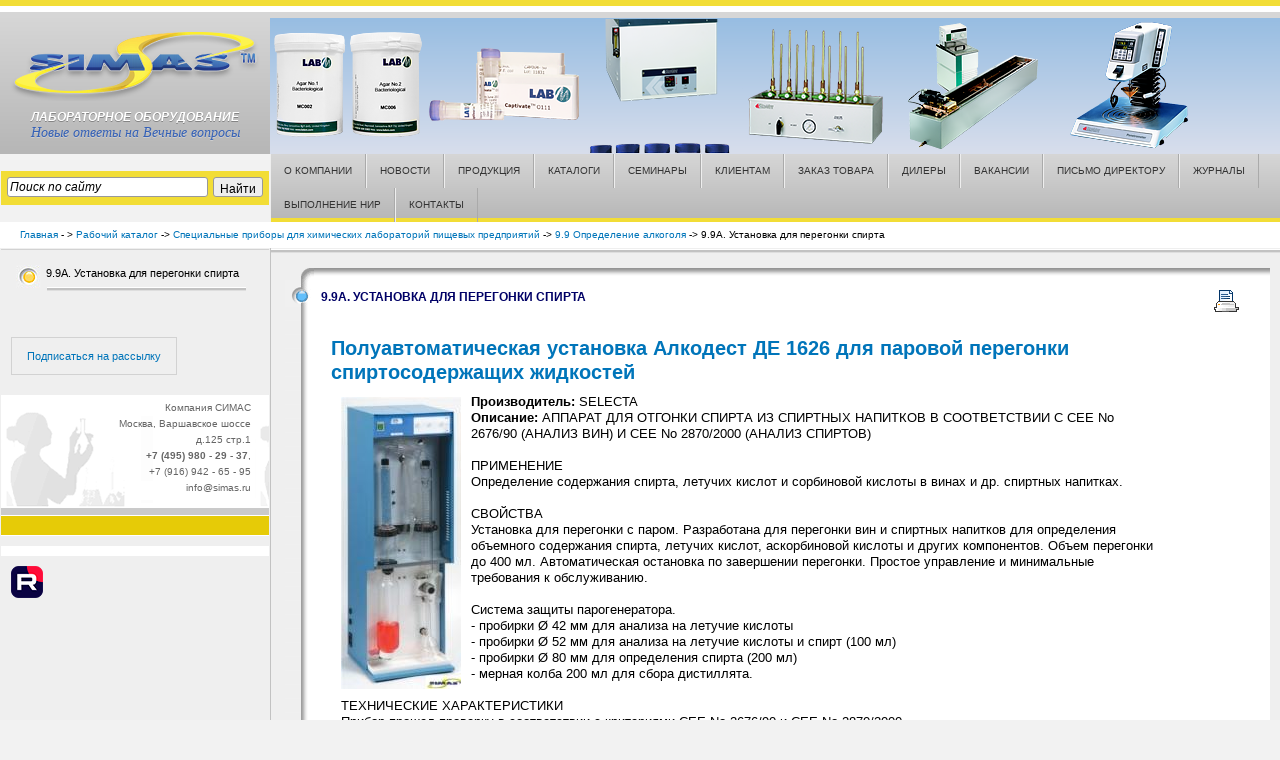

--- FILE ---
content_type: text/html; charset=utf-8
request_url: http://www.simas.ru/work/specfood/alcohol/distillation/
body_size: 107569
content:
<html>
<head>
<!-- Google Tag Manager -->
<script>(function(w,d,s,l,i){w[l]=w[l]||[];w[l].push({'gtm.start':
new Date().getTime(),event:'gtm.js'});var f=d.getElementsByTagName(s)[0],
j=d.createElement(s),dl=l!='dataLayer'?'&l='+l:'';j.async=true;j.src=
'https://www.googletagmanager.com/gtm.js?id='+i+dl;f.parentNode.insertBefore(j,f);
})(window,document,'script','dataLayer','GTM-P9D9RPL');</script>
<!-- End Google Tag Manager -->

<title>9.9А. Установка для перегонки спирта</title>
<meta name=Description content="">
<meta name=Keywords content="">
<meta http-equiv="content-Language" content="ru"/>
<meta http-equiv="X-UA-Compatible" content="IE=Edge"/>
<meta http-equiv="content-type" content="text/html; charset=utf-8" />
<meta name='yandex-verification' content='57ccfa66c2afcff5' />
<link href='/sstyles.css' type='text/css' rel='stylesheet' />

<link href="/lightbox/jquery-lightbox.css" type="text/css" rel="stylesheet" />
<script type="text/javascript" src="http://code.jquery.com/jquery-latest.min.js"></script>
<script type="text/javascript" src="/lightbox/jquery-1.4.2.min.js"></script>
<script type="text/javascript" src="/lightbox/jquery.lightbox.min.js"></script>

<link href="/slider/slider.css" type="text/css" rel="stylesheet" />
<script type="text/javascript" src="/slider/slider.js"></script>
</head>

<body>
<!-- Google Tag Manager (noscript) -->

<noscript><iframe src='https://www.googletagmanager.com/ns.html?id=ХХХ'

height='0' width='0' style='display:none;visibility:hidden'></iframe></noscript>

<!-- End Google Tag Manager (noscript) -->

<script>
if ( !(navigator.userAgent.indexOf('MSIE 6') >= 0) ){
	
	$(document).ready(function(){
        $("a:has(.img-pr)").lightbox();
        $("div.pr-descr a:has(img)").lightbox();
        $.Lightbox.construct({
            "speed": 500,
            "show_linkback": true,
            "keys": {
                close:	"q",
                prev:	"z",
                next:	"x"
            },
            "opacity": 0.9,
            text: {
                image:		"Картинка",
                of:			"из",
                close:		"Закрыть",
                closeInfo:	"Завершить просмотр можно, кликнув мышью вне картинки.",
                help: {
                    close:		"",
                    interact:	"Интерактивная подсказка"
                },
                about: {
                    text: 	"",
                    title:	"",
                    link:	"#"
                }
            }
        });
    });
}
</script>

<table class="wrapper">
<tr><td class="upperhead" colspan=2></td></tr>
<tr><td width="254px" class="logo">
<a href=/><img src=/logo.png></a><br>
<span class="white">Лабораторное оборудование</span><br>
<span class="blue">Новые ответы на Вечные вопросы</span>
</td><td class=head>

<div id="slider">

<div class="slide-now">
<img src="/slider/images/K23376.png">
<img src="/slider/images/K23700.png">
<img src="/slider/images/K33700.png">
<img src="/slider/images/K34010.png">
<img src="/slider/images/K80020.png">
<img src="/slider/images/K95500.png">
</div>

<div class="slide-next">
<img src="/slider/images/LAB1.png">
<img src="/slider/images/LAB3.png">
<img src="/slider/images/LAB4.png">
<img src="/slider/images/LAB5.png">
<img src="/slider/images/LAB029.png">
<img src="/slider/images/LAB117.png">
</div>

<div class="slide-other">
<img src="/slider/images/LAM1.png">
<img src="/slider/images/LAM2.png">
<img src="/slider/images/LAM3.png">
<img src="/slider/images/LAM4.png">
<img src="/slider/images/LAM5.png">
<img src="/slider/images/LAM6.png">
</div>

<div class="slide-other">
<img src="/slider/images/n1.png">
<img src="/slider/images/n2.png">
<img src="/slider/images/n3.png">
<img src="/slider/images/n4.png">
<img src="/slider/images/n5.png">
<img src="/slider/images/n6.png">
</div>

<div class="slide-other">
<img src="/slider/images/SAS1.png">
<img src="/slider/images/SAS2.png">
<img src="/slider/images/SAS3.png">
<img src="/slider/images/SAS4.png">
<img src="/slider/images/SAS5.png">
<img src="/slider/images/SAS6.png">
</div>

<div class="slide-other">
<img src="/slider/images/s1.png">
<img src="/slider/images/s2.png">
<img src="/slider/images/s3.png">
<img src="/slider/images/s4.png">
<img src="/slider/images/s5.png">
<img src="/slider/images/s6.png">
</div>

<div class="slide-other">
<img src="/slider/images/sil1.png">
<img src="/slider/images/sil2.png">
<img src="/slider/images/sil3.png">
<img src="/slider/images/sil4.png">
<img src="/slider/images/sil5.png">
<img src="/slider/images/sil6.png">
</div>

<div class="slide-other">
<img src="/slider/images/sms1.png">
<img src="/slider/images/sms2.png">
<img src="/slider/images/sms3.png">
<img src="/slider/images/sms4.png">
<img src="/slider/images/sms5.png">
<img src="/slider/images/sms6.png">
</div>

</div>

</td></tr>
<tr>
<td width="254px">
<form action=/newsearch/ name=search style="margin: 0; padding: 0;">
<input type=hidden name=action value=index>

<div class="ya-site-form ya-site-form_inited_no" onclick="return {'action':'http://www.simas.ru/searchy/','arrow':false,'bg':'#f2dd36','fontsize':12,'fg':'#000000','language':'ru','logo':'rb','publicname':'Поиск','suggest':false,'target':'_self','tld':'ru','type':2,'usebigdictionary':true,'searchid':2109713,'webopt':false,'websearch':false,'input_fg':'#000000','input_bg':'#ffffff','input_fontStyle':'italic','input_fontWeight':'normal','input_placeholder':'Поиск по сайту','input_placeholderColor':'#000000','input_borderColor':'#999999'}">
<form action="http://yandex.ru/sitesearch" method="get" target="_self">
<input type="hidden" name="searchid" value="2109713"/>
<input type="hidden" name="l10n" value="ru"/>
<input type="hidden" name="reqenc" value=""/>
<input type="text" name="text" value=""/>
<input type="submit" value="Найти"/>
</form>
</div>
<style type="text/css">.ya-page_js_yes .ya-site-form_inited_no { display: none; }</style>
<script type="text/javascript">(function(w,d,c){var s=d.createElement('script'),h=d.getElementsByTagName('script')[0],e=d.documentElement;if((' '+e.className+' ').indexOf(' ya-page_js_yes ')===-1){e.className+=' ya-page_js_yes';}s.type='text/javascript';s.async=true;s.charset='utf-8';s.src=(d.location.protocol==='https:'?'https:':'http:')+'//site.yandex.net/v2.0/js/all.js';h.parentNode.insertBefore(s,h);(w[c]||(w[c]=[])).push(function(){Ya.Site.Form.init()})})(window,document,'yandex_site_callbacks');</script>

</form>

</td>
<td class="mainmenu">
<ul id='nav'>
<li><a href=/about/>О КОМПАНИИ</a>
<li><a href=/news/>НОВОСТИ</a>
<li><a href=/products/>ПРОДУКЦИЯ</a>
<li><a href=/products/catalogs/>КАТАЛОГИ</a>
<li><a href=/seminars/calendar/>СЕМИНАРЫ</a>
<li><a href=/service/>КЛИЕНТАМ</a>
<li><a href=/order/>ЗАКАЗ ТОВАРА</a>
<li><a href=/fordilers/>ДИЛЕРЫ</a>
<li><a href=/vacan/>ВАКАНСИИ</a>
<li><a href=/director/>ПИСЬМО ДИРЕКТОРУ</a>
<li><a href=/zhurnaly/>ЖУРНАЛЫ</a>
<li><a href=/vypolnenie-nir/>ВЫПОЛНЕНИЕ НИР</a>
<li><a href=/about/contacts/>КОНТАКТЫ</a>
</ul>
</td></tr>
<tr><td class=small colspan=2 valign=top style='padding:5 20 5 20;' height=10 bgcolor=white><a href=/ class=small >Главная</a> - > <a href=/work/ class=small>Рабочий каталог</a> -> <a href=/work/specfood/ class=small>Специальные приборы для химических лабораторий пищевых предприятий</a> -> <a href=/work/specfood/alcohol/ class=small>9.9 Определение алкоголя</a> -> 9.9А. Установка для перегонки спирта</td></tr>
<tr>
<td valign=top bgcolor=#efefef class=td1>
<div style='padding:15 10 15 15;border-top:1px solid #d2d2d2;'>
<div style='display:block; padding: 0 5 0 30; width:205; background:url(/imgs/ybox.jpg) left top no-repeat;'><a href=/work/specfood/alcohol/distillation/ style=color:black;>9.9А. Установка для перегонки спирта</a><br><img src=/imgs/line.gif border=0 vspace=5></div>

</div>
<br>
<a href='/service/mailing/' style='display: inline-block; padding: 10px 15px; margin: 10px; border: 1px solid rgb(210, 210, 210);'>Подписаться на рассылку</a>
<div class=small style='background:url(/imgs/contacts.gif); color:#666666; text-align:right;height:151;padding:15 18 5 10;'>
Компания СИМАС<br>
Москва, Варшавское шоссе<br>д.125 стр.1<br>
<b>+7 (495) 980 - 29 - 37</b>,<br>+7 (916) 942 - 65 - 95<br>
<a href=mailto:info@simas.ru style=color:#666666;>info@simas.ru</a> 
</div>
<div style='padding:10px;'>
<a href='https://rutube.ru/channel/45387705/' target='_blank'><img src='/imgs/rutube.png' width='32' height='32'></a>
</div>
<br><br>
</td>

<td valign=top bgcolor=#efefef style='padding:10;border-left:1px solid white;background:#efefef url(/imgs/gr3.gif) top repeat-x;'>
<div id=box><a target=_blank href=?template=36 title='Версия для печати'><img src=/imgs/print.gif align=right hspace=30 vspace=30 border=0></a>
<h2>9.9А. Установка для перегонки спирта</h2>


<div style='width:95%' class="inner">



<table cellpadding=5 cellspacing=5 border=0><tr>

<td valign=top>
<a href=distillat_1750.html class='item-title'><b>Полуавтоматическая установка Алкодест ДЕ 1626 для паровой перегонки спиртосодержащих жидкостей</b></a><br>


<style>
img.img-pr {float:left; margin-right:10px; } 
div.pr-descr { padding-left:0px; padding-bottom:0px;margin:0px;}
div.pr-descr, div.pr-descr p, div.pr-descr div, div.pr-descr b, div.pr-descr strong, div.pr-descr em, div.pr-descr i, div.pr-descr span, div.pr-descr font {font-family:Arial; font-size:small; }
div.pr-descr img {border:0px; padding:10px;}
</style>
<table border=0 cellpadding=10 cellspacing=0 style='border-bottom:1px solid #dcdcdc;'><tr valign=top>
<td><a href=/netcat_files/2452/2200/h_ad217601a32da43c12f7445bf8a5561e target=_blank><img border=0 
src=/netcat_files/2452/2200/f2adbc37d583b35870249cfd1c2cea78 vspace=3 alt='Полуавтоматическая установка Алкодест ДЕ 1626 для паровой перегонки спиртосодержащих жидкостей'  class='img-pr'></a><div  class='pr-descr'><b>Производитель:</b> SELECTA<br> 
<b>Описание:</b> <font size="2" style="font-family: Arial;">АППАРАТ ДЛЯ ОТГОНКИ СПИРТА ИЗ СПИРТНЫХ НАПИТКОВ В СООТВЕТСТВИИ С СЕЕ No 2676/90 (АНАЛИЗ ВИН) И СЕЕ No 2870/2000 (АНАЛИЗ СПИРТОВ) <br /><br />ПРИМЕНЕНИЕ<br />Определение содержания спирта, летучих кислот и сорбиновой кислоты в винах и др. спиртных напитках.<br /><br />СВОЙСТВА<br />Установка для перегонки с паром. Разработана для перегонки вин и спиртных напитков для определения объемного содержания спирта, летучих кислот, аскорбиновой кислоты и других компонентов. Объем перегонки до 400 мл. Автоматическая остановка по завершении перегонки. Простое управление и минимальные требования к обслуживанию.<br /><br />Система защиты парогенератора.<br />- пробирки &Oslash; 42 мм для анализа на летучие кислоты<br />- пробирки &Oslash; 52 мм для анализа на летучие кислоты и спирт (100 мл)<br />- пробирки &Oslash; 80 мм для определения спирта (200 мл)<br />- мерная колба 200 мл для сбора дистиллята.<br /><br />ТЕХНИЧЕСКИЕ ХАРАКТЕРИСТИКИ<br />Прибор прошел проверку в соответствии с критериями СЕЕ No 2676/90 и СЕЕ No 2870/2000.<br />Скорость отгонки: 30 40 мл/мин (200 мл дистиллятаза 5/6 минут). <br />Расход охлаждающей воды: 80-100 л/час. <br />Расход воды на генерацию пара: 1 и 1,25 мл на каждый мл дистиллята.<br />Мощность парогенератора: 2400 Вт.<br /><br />ПАНЕЛЬ УПРАВЛЕНИЯ<br />Электронный регулятор.<br />Выключатель питания.<br />Кнопка запуска.<br />Кнопка остановки.<br />Кнопка добавить (добавление дистиллята по каплям при доведении мерной колбы до метки.)<br /><br /></font><font size="2"><img width="165" height="288" align="left" style="margin-right: 10px; font-family: Arial;" src="/netcat_files/Image/alko_dop(1).jpg" title="Вид полуавтоматической установки Алкодест ДЕ - 1626 для паровой пергонки спиртосодержащих жидкостей" alt="" /><br style="font-family: Arial;" /></font><font size="2" style="font-family: Arial;">ПРОВЕРКА<br />Прибор DE 1626 прошел проверку в энологической лаборатории INCAVI в Vilafranca del Penedes. Эта лаборатория выполнила анализ по определению объемного содержания спирта с помощью оборудования DE 1626 согласно критериям СЕЕ No 2676/90 и СЕЕ No 2870/2000. Они проанализировали пробы спирта с добавлением воды, различные вина и спиртные напитки с высоким содержанием спирта. Аттестация прибора прошла успешно.</font><font size="2"><br style="font-family: Arial;" /><br style="font-family: Arial;" /></font><font size="2" style="font-family: Arial;">В комплект входят пробирки диаметром 42, 52 и 80 мм и мерная колба объемом 200 мл.<br /><br /><br /><br /></font><br style='clear:both;'> 
<b>Этап:</b> Исследование<br> </div></td></tr>
<tr><td valign=top>

<form name=order method=get action=/service/order/>
<input type=hidden name=product value='Полуавтоматическая установка Алкодест ДЕ 1626 для паровой перегонки спиртосодержащих жидкостей'>

<table width=100% cellspacing=1 cellpadding=4 bgcolor=#8BB1CA class=small>
<tr bgcolor=#AACEE5>
<th width=20% class=small>Код</th>
<th class=small>Выс./Шир./Глуб., См</th>
<th class=small>Мощность, Вт.</th>
<th class=small>Вес, кг</th>







<th  class=small bgcolor=#99D4FF>Кол-во<br></th>

</tr>

<tr  bgcolor=#F0F8FD >
<td width=20%  align=left valign=top class=small>9.9A001</td>
<td align=center valign=top class=small>90 30 30</td>
<td align=center valign=top class=small>2400</td>
<td align=center valign=top class=small>20</td>






<td   align=center valign=top class=small bgcolor=#CCE9FF>
<input type=hidden name='unit[]' value='9.9A001'>
<input type=text size=4 class=small name='count[]' value=''>
</td>

</tr>
</table>

<br>
<input type=submit value='Запросить коммерческое предложение/счет' class=small>
<br></form>



</td>
</tr></table>



</td></tr><tr>



<td valign=top>
<a href=distillat_8008.html class='item-title'><b>Переходники для стеклянных пробирок</b></a><br>


<style>
img.img-pr {float:left; margin-right:10px; } 
div.pr-descr { padding-left:0px; padding-bottom:0px;margin:0px;}
div.pr-descr, div.pr-descr p, div.pr-descr div, div.pr-descr b, div.pr-descr strong, div.pr-descr em, div.pr-descr i, div.pr-descr span, div.pr-descr font {font-family:Arial; font-size:small; }
div.pr-descr img {border:0px; padding:10px;}
</style>
<table border=0 cellpadding=10 cellspacing=0 style='border-bottom:1px solid #dcdcdc;'><tr valign=top>
<td><a href=/netcat_files/2452/2200/h_cc1e79054495d3cfb9a7dcd521eea93a target=_blank><img border=0 
src=/netcat_files/2452/2200/e76c730d4d01841154fede410f3cfea4 vspace=3 alt='Переходники для стеклянных пробирок'  class='img-pr'></a><div  class='pr-descr'><b>Производитель:</b> SELECTA<br> 
 
 </div></td></tr>
<tr><td valign=top>

<form name=order method=get action=/service/order/>
<input type=hidden name=product value='Переходники для стеклянных пробирок'>

<table width=100% cellspacing=1 cellpadding=4 bgcolor=#8BB1CA class=small>
<tr bgcolor=#AACEE5>
<th width=20% class=small>Код товара</th>
<th class=small>Размер,  &#216; мм</th>









<th  class=small bgcolor=#99D4FF>Кол-во<br></th>

</tr>

<tr  bgcolor=#F0F8FD >
<td width=20%  align=left valign=top class=small>9.13А028</td>
<td align=center valign=top class=small>42 300</td>








<td   align=center valign=top class=small bgcolor=#CCE9FF>
<input type=hidden name='unit[]' value='9.13А028'>
<input type=text size=4 class=small name='count[]' value=''>
</td>

</tr><tr  bgcolor=#F0F8FD >
<td width=20%  align=left valign=top class=small>9.13D005</td>
<td align=center valign=top class=small>52 300</td>








<td   align=center valign=top class=small bgcolor=#CCE9FF>
<input type=hidden name='unit[]' value='9.13D005'>
<input type=text size=4 class=small name='count[]' value=''>
</td>

</tr><tr  bgcolor=#F0F8FD >
<td width=20%  align=left valign=top class=small>9.13D006</td>
<td align=center valign=top class=small>80 300</td>








<td   align=center valign=top class=small bgcolor=#CCE9FF>
<input type=hidden name='unit[]' value='9.13D006'>
<input type=text size=4 class=small name='count[]' value=''>
</td>

</tr>
</table>

<br>
<input type=submit value='Запросить коммерческое предложение/счет' class=small>
<br></form>



</td>
</tr></table>



</td></tr><tr>



<td valign=top>
<a href=distillat_8012.html class='item-title'><b>Штатив на 6 пробирок</b></a><br>


<style>
img.img-pr {float:left; margin-right:10px; } 
div.pr-descr { padding-left:0px; padding-bottom:0px;margin:0px;}
div.pr-descr, div.pr-descr p, div.pr-descr div, div.pr-descr b, div.pr-descr strong, div.pr-descr em, div.pr-descr i, div.pr-descr span, div.pr-descr font {font-family:Arial; font-size:small; }
div.pr-descr img {border:0px; padding:10px;}
</style>
<table border=0 cellpadding=10 cellspacing=0 style='border-bottom:1px solid #dcdcdc;'><tr valign=top>
<td><a href=/netcat_files/2452/2200/h_37083542e31b196287934130f656b128 target=_blank><img border=0 
src=/netcat_files/2452/2200/9b5a8b54a99048b9724dcee6c60840fb vspace=3 alt='Штатив на 6 пробирок'  class='img-pr'></a><div  class='pr-descr'><b>Производитель:</b> SELECTA<br> 
<b>Описание:</b> <font size="2"><span style="font-family: Arial;">Материал - нежр. сталь.</span></font><br style='clear:both;'> 
 </div></td></tr>
<tr><td valign=top>

<form name=order method=get action=/service/order/>
<input type=hidden name=product value='Штатив на 6 пробирок'>

<table width=100% cellspacing=1 cellpadding=4 bgcolor=#8BB1CA class=small>
<tr bgcolor=#AACEE5>
<th width=20% class=small>Код товара</th>
<th class=small>Размер,  &#216; мм</th>









<th  class=small bgcolor=#99D4FF>Кол-во<br></th>

</tr>

<tr  bgcolor=#F0F8FD >
<td width=20%  align=left valign=top class=small>15.5026</td>
<td align=center valign=top class=small>42</td>








<td   align=center valign=top class=small bgcolor=#CCE9FF>
<input type=hidden name='unit[]' value='15.5026'>
<input type=text size=4 class=small name='count[]' value=''>
</td>

</tr><tr  bgcolor=#F0F8FD >
<td width=20%  align=left valign=top class=small>15.5025</td>
<td align=center valign=top class=small>52</td>








<td   align=center valign=top class=small bgcolor=#CCE9FF>
<input type=hidden name='unit[]' value='15.5025'>
<input type=text size=4 class=small name='count[]' value=''>
</td>

</tr><tr  bgcolor=#F0F8FD >
<td width=20%  align=left valign=top class=small>15.2027</td>
<td align=center valign=top class=small>80</td>








<td   align=center valign=top class=small bgcolor=#CCE9FF>
<input type=hidden name='unit[]' value='15.2027'>
<input type=text size=4 class=small name='count[]' value=''>
</td>

</tr>
</table>

<br>
<input type=submit value='Запросить коммерческое предложение/счет' class=small>
<br></form>



</td>
</tr></table>



</td></tr><tr>



<td valign=top>
<a href=distillat_8016.html class='item-title'><b>Мерная колба</b></a><br>


<style>
img.img-pr {float:left; margin-right:10px; } 
div.pr-descr { padding-left:0px; padding-bottom:0px;margin:0px;}
div.pr-descr, div.pr-descr p, div.pr-descr div, div.pr-descr b, div.pr-descr strong, div.pr-descr em, div.pr-descr i, div.pr-descr span, div.pr-descr font {font-family:Arial; font-size:small; }
div.pr-descr img {border:0px; padding:10px;}
</style>
<table border=0 cellpadding=10 cellspacing=0 style='border-bottom:1px solid #dcdcdc;'><tr valign=top>
<td><a href=/netcat_files/2452/2200/h_41053b42f04e66c0ea3274bb6fd48e28 target=_blank><img border=0 
src=/netcat_files/2452/2200/f74c8b397ebbb5df60ff94693e65cb67 vspace=3 alt='Мерная колба'  class='img-pr'></a><div  class='pr-descr'><b>Производитель:</b> SELECTA<br> 
<b>Описание:</b> <font size="2"><span style="font-family: Arial;">Мерная колба на 200 мл.</span></font><br style='clear:both;'> 
 </div></td></tr>
<tr><td valign=top>

<form name=order method=get action=/service/order/>
<input type=hidden name=product value='Мерная колба'>

<table width=100% cellspacing=1 cellpadding=4 bgcolor=#8BB1CA class=small>
<tr bgcolor=#AACEE5>
<th width=20% class=small>Код товара</th>










<th  class=small bgcolor=#99D4FF>Кол-во<br></th>

</tr>

<tr bgcolor=#F0F8FD >
<td align=left valign=top class=small>9.13D007</td>









<td  align=center valign=top  class=small bgcolor=#CCE9FF><b>

<input type=hidden name='unit[-1]' value='9.13D007'>
<input type=text size=4 class=small name='count[-1]' value=''>

</tr>

</table>

<br>
<input type=submit value='Запросить коммерческое предложение/счет' class=small>
<br></form>



</td>
</tr></table>



</td></tr><tr>



<td valign=top>
<a href=distillat_8017.html class='item-title'><b>Спиртометры градуированные</b></a><br>


<style>
img.img-pr {float:left; margin-right:10px; } 
div.pr-descr { padding-left:0px; padding-bottom:0px;margin:0px;}
div.pr-descr, div.pr-descr p, div.pr-descr div, div.pr-descr b, div.pr-descr strong, div.pr-descr em, div.pr-descr i, div.pr-descr span, div.pr-descr font {font-family:Arial; font-size:small; }
div.pr-descr img {border:0px; padding:10px;}
</style>
<table border=0 cellpadding=10 cellspacing=0 style='border-bottom:1px solid #dcdcdc;'><tr valign=top>
<td><a href=/netcat_files/2452/2200/h_d1214513d1f1b8bd68f55b5f5c481f64 target=_blank><img border=0 
src=/netcat_files/2452/2200/c7c77913d84fe029a8784a03a112208d vspace=3 alt='Спиртометры градуированные'  class='img-pr'></a><div  class='pr-descr'><b>Производитель:</b> SELECTA<br> 
<b>Описание:</b> <font size="2"><span style="font-family: Arial;">0.1 градус спирта</span></font><br style='clear:both;'> 
 </div></td></tr>
<tr><td valign=top>

<form name=order method=get action=/service/order/>
<input type=hidden name=product value='Спиртометры градуированные'>

<table width=100% cellspacing=1 cellpadding=4 bgcolor=#8BB1CA class=small>
<tr bgcolor=#AACEE5>
<th width=20% class=small>Код товара</th>
<th class=small>Деления</th>









<th  class=small bgcolor=#99D4FF>Кол-во<br></th>

</tr>

<tr  bgcolor=#F0F8FD >
<td width=20%  align=left valign=top class=small>9.13D008</td>
<td align=center valign=top class=small>1-10</td>








<td   align=center valign=top class=small bgcolor=#CCE9FF>
<input type=hidden name='unit[]' value='9.13D008'>
<input type=text size=4 class=small name='count[]' value=''>
</td>

</tr><tr  bgcolor=#F0F8FD >
<td width=20%  align=left valign=top class=small>9.13D009</td>
<td align=center valign=top class=small>10-20</td>








<td   align=center valign=top class=small bgcolor=#CCE9FF>
<input type=hidden name='unit[]' value='9.13D009'>
<input type=text size=4 class=small name='count[]' value=''>
</td>

</tr><tr  bgcolor=#F0F8FD >
<td width=20%  align=left valign=top class=small>9.13D010</td>
<td align=center valign=top class=small>20-30</td>








<td   align=center valign=top class=small bgcolor=#CCE9FF>
<input type=hidden name='unit[]' value='9.13D010'>
<input type=text size=4 class=small name='count[]' value=''>
</td>

</tr><tr  bgcolor=#F0F8FD >
<td width=20%  align=left valign=top class=small>9.13D011</td>
<td align=center valign=top class=small>30-40</td>








<td   align=center valign=top class=small bgcolor=#CCE9FF>
<input type=hidden name='unit[]' value='9.13D011'>
<input type=text size=4 class=small name='count[]' value=''>
</td>

</tr><tr  bgcolor=#F0F8FD >
<td width=20%  align=left valign=top class=small>9.13D012</td>
<td align=center valign=top class=small>40-50</td>








<td   align=center valign=top class=small bgcolor=#CCE9FF>
<input type=hidden name='unit[]' value='9.13D012'>
<input type=text size=4 class=small name='count[]' value=''>
</td>

</tr><tr  bgcolor=#F0F8FD >
<td width=20%  align=left valign=top class=small>9.13D103</td>
<td align=center valign=top class=small>50-60</td>








<td   align=center valign=top class=small bgcolor=#CCE9FF>
<input type=hidden name='unit[]' value='9.13D103'>
<input type=text size=4 class=small name='count[]' value=''>
</td>

</tr><tr  bgcolor=#F0F8FD >
<td width=20%  align=left valign=top class=small>9.13D014</td>
<td align=center valign=top class=small>90-100</td>








<td   align=center valign=top class=small bgcolor=#CCE9FF>
<input type=hidden name='unit[]' value='9.13D014'>
<input type=text size=4 class=small name='count[]' value=''>
</td>

</tr>
</table>

<br>
<input type=submit value='Запросить коммерческое предложение/счет' class=small>
<br></form>



</td>
</tr></table>



</td></tr><tr>



<td valign=top>
<a href=distillat_8025.html class='item-title'><b>Подставка для спиртометра</b></a><br>


<style>
img.img-pr {float:left; margin-right:10px; } 
div.pr-descr { padding-left:0px; padding-bottom:0px;margin:0px;}
div.pr-descr, div.pr-descr p, div.pr-descr div, div.pr-descr b, div.pr-descr strong, div.pr-descr em, div.pr-descr i, div.pr-descr span, div.pr-descr font {font-family:Arial; font-size:small; }
div.pr-descr img {border:0px; padding:10px;}
</style>
<table border=0 cellpadding=10 cellspacing=0 style='border-bottom:1px solid #dcdcdc;'><tr valign=top>
<td><a href=/netcat_files/2452/2200/h_b03fb03da67fd4c6fb595b4c543bb868 target=_blank><img border=0 
src=/netcat_files/2452/2200/25c76c1ed9e6ee8a8f646ee4b5f3f028 vspace=3 alt='Подставка для спиртометра'  class='img-pr'></a><div  class='pr-descr'><b>Производитель:</b> SELECTA<br> 
<b>Описание:</b> <font size="2"><span style="font-family: Arial;">Подставка на 6 шт.</span></font><br style='clear:both;'> 
 </div></td></tr>
<tr><td valign=top>

<form name=order method=get action=/service/order/>
<input type=hidden name=product value='Подставка для спиртометра'>

<table width=100% cellspacing=1 cellpadding=4 bgcolor=#8BB1CA class=small>
<tr bgcolor=#AACEE5>
<th width=20% class=small>Код товара</th>










<th  class=small bgcolor=#99D4FF>Кол-во<br></th>

</tr>

<tr bgcolor=#F0F8FD >
<td align=left valign=top class=small>9.13D015</td>









<td  align=center valign=top  class=small bgcolor=#CCE9FF><b>

<input type=hidden name='unit[-1]' value='9.13D015'>
<input type=text size=4 class=small name='count[-1]' value=''>

</tr>

</table>

<br>
<input type=submit value='Запросить коммерческое предложение/счет' class=small>
<br></form>



</td>
</tr></table>



</td></tr><tr>

</tr></table><br>
<!-- /content -->
<br><br>
<table width=100% bgcolor=#f0f0f0 class=small style='border-top:3px solid #dcdcdc' cellspacing=0 cellpadding=6 border=0>
<tr><td colspan=2><b>Поиск по каталогу</b></td></tr>
<form action=/products/search/ name=prodsearch>
<tr>
<td  class=small>Название<br><input type=text size=40 name=text class=small></td> 
<td  class=small>Компания-производитель:<br>
<select name=srchPat[1] class=small><option value=''>-- выбрать--
<option value='ADAM EQUIPMENT'>ADAM EQUIPMENT<option value='ALLA FRANCE'>ALLA FRANCE<option value='ANGELANTONI'>ANGELANTONI<option value='APTACA NUOVA'>APTACA NUOVA<option value='B-Science'>B-Science<option value='BRANSCAN'>BRANSCAN<option value='Burkle GmbH'>Burkle GmbH<option value='Caterpillar'>Caterpillar<option value='ECOSAFE'>ECOSAFE<option value='Elcold'>Elcold<option value='Electrothermal'>Electrothermal<option value='FILTRA'>FILTRA<option value='FUNKE–GERBER'>FUNKE–GERBER<option value='Gibertini'>Gibertini<option value='GROB'>GROB<option value='GVS Group'>GVS Group<option value='Heathrow Scientific'>Heathrow Scientific<option value='Heidolph Instruments'>Heidolph Instruments<option value='HEINZ – HERENZ'>HEINZ – HERENZ<option value='HELLMA'>HELLMA<option value='Huber'>Huber<option value='ILMVAC'>ILMVAC<option value='INTERSCIENCE'>INTERSCIENCE<option value='Jastrite'>Jastrite<option value='JENCONS'>JENCONS<option value='JULABO'>JULABO<option value='KARL HECHT ASSISTENT'>KARL HECHT ASSISTENT<option value='KARTELL'>KARTELL<option value='KNF'>KNF<option value='KOEHLER INSTRUMENT'>KOEHLER INSTRUMENT<option value='KONIK-TECH'>KONIK-TECH<option value='Lab M'>Lab M<option value='labplant'>labplant<option value='MESA LABS'>MESA LABS<option value='MIELE'>MIELE<option value='MUNKTELL AHLSTROM'>MUNKTELL AHLSTROM<option value='Nabertherm'>Nabertherm<option value='Orum International'>Orum International<option value='PBI  INTERNATIONAL'>PBI  INTERNATIONAL<option value='PRENTEX'>PRENTEX<option value='Rötzmeier Sicherheitsbehälter'>Rötzmeier Sicherheitsbehälter<option value='SAINT-GOBAIN Performance Plastics'>SAINT-GOBAIN Performance Plastics<option value='SciMatCo'>SciMatCo<option value='SELECTA'>SELECTA<option value='SIGMA'>SIGMA<option value='SILVERSON'>SILVERSON<option value='Smeg instruments'>Smeg instruments<option value='STABLE MICRO SYSTEMS'>STABLE MICRO SYSTEMS<option value='SYNBIOSIS'>SYNBIOSIS<option value='TEKNOKROMA'>TEKNOKROMA<option value='Velp-Scientifica'>Velp-Scientifica<option value='WASSERLAB'>WASSERLAB<option value='WHATMAN'>WHATMAN<option value='Whirl-Pak'>Whirl-Pak<option value='ЛаМО'>ЛаМО
</select>
<!--input type=text size=40 name=srchPat[1]  class=small  value=''--></td> 
</tr><tr>
<td  class=small>Этап:<br><select name=srchPat[2] class=small><option value="">-- выбрать --</option>
<option value='1'>Пробоотбор</option>
<option value='2'>Пробоподготовка</option>
<option value='3'>Исследование</option>
<option value='4'>Утилизация</option>
</select></td> 
<td  class=small>Код товара:<br><input type=text size=40 name=srchPat[3]  class=small value=''>
</td> 
</tr><tr>
<td valign=top colspan=2><input type=submit value='Найти в каталоге'  class=small></td>
</tr>
</form>
</table><br><br>
<table width=85% cellspacing=3 cellpadding=3 class=small style='background:#f0f0f0;border-top:3px solid #dcdcdc;'>
<form name=SearchCat action=/products/catalogs/ method=get>
<tr><td width=450 class=small>Посмотреть каталоги партнеров в формате PDF: <br><select name=srchPat[1] class=small><option value=''>-- выбрать по фирме-производителю --
<option value='ADAM EQUIPMENT'>ADAM EQUIPMENT<option value='ALLA FRANCE'>ALLA FRANCE<option value='ANGELANTONI'>ANGELANTONI<option value='APTACA NUOVA'>APTACA NUOVA<option value='B-Science'>B-Science<option value='BRANSCAN'>BRANSCAN<option value='Burkle GmbH'>Burkle GmbH<option value='Caterpillar'>Caterpillar<option value='ECOSAFE'>ECOSAFE<option value='Elcold'>Elcold<option value='Electrothermal'>Electrothermal<option value='FILTRA'>FILTRA<option value='FUNKE–GERBER'>FUNKE–GERBER<option value='Gibertini'>Gibertini<option value='GROB'>GROB<option value='GVS Group'>GVS Group<option value='Heathrow Scientific'>Heathrow Scientific<option value='Heidolph Instruments'>Heidolph Instruments<option value='HEINZ – HERENZ'>HEINZ – HERENZ<option value='HELLMA'>HELLMA<option value='Huber'>Huber<option value='ILMVAC'>ILMVAC<option value='INTERSCIENCE'>INTERSCIENCE<option value='Jastrite'>Jastrite<option value='JENCONS'>JENCONS<option value='JULABO'>JULABO<option value='KARL HECHT ASSISTENT'>KARL HECHT ASSISTENT<option value='KARTELL'>KARTELL<option value='KNF'>KNF<option value='KOEHLER INSTRUMENT'>KOEHLER INSTRUMENT<option value='KONIK-TECH'>KONIK-TECH<option value='Lab M'>Lab M<option value='labplant'>labplant<option value='MESA LABS'>MESA LABS<option value='MIELE'>MIELE<option value='MUNKTELL AHLSTROM'>MUNKTELL AHLSTROM<option value='Nabertherm'>Nabertherm<option value='Orum International'>Orum International<option value='PBI  INTERNATIONAL'>PBI  INTERNATIONAL<option value='PRENTEX'>PRENTEX<option value='Rötzmeier Sicherheitsbehälter'>Rötzmeier Sicherheitsbehälter<option value='SAINT-GOBAIN Performance Plastics'>SAINT-GOBAIN Performance Plastics<option value='SciMatCo'>SciMatCo<option value='SELECTA'>SELECTA<option value='SIGMA'>SIGMA<option value='SILVERSON'>SILVERSON<option value='Smeg instruments'>Smeg instruments<option value='STABLE MICRO SYSTEMS'>STABLE MICRO SYSTEMS<option value='SYNBIOSIS'>SYNBIOSIS<option value='TEKNOKROMA'>TEKNOKROMA<option value='Velp-Scientifica'>Velp-Scientifica<option value='WASSERLAB'>WASSERLAB<option value='WHATMAN'>WHATMAN<option value='Whirl-Pak'>Whirl-Pak<option value='ЛаМО'>ЛаМО
</select><br><br>
<select name=srchPat[0] class=small style='width:400;'><option value=''>-- выбрать по названию --
<option value='TYGON и другие виды специальных шлангов и трубок от Saint-Gobain. Поставщик SIMAS.' >TYGON и другие виды специальных шлангов и трубок от Saint-Gobain. Поставщик SIMAS.<option value='Автоклавы для пастеризации и стерилизации консервов' >Автоклавы для пастеризации и стерилизации консервов<option value='Автоклавы ручные и автоматические. Каталог SIMAS (SELECTA)' >Автоклавы ручные и автоматические. Каталог SIMAS (SELECTA)<option value='Автоклавы. Брошюра SIMAS (PBI INTERNATIONAL)' >Автоклавы. Брошюра SIMAS (PBI INTERNATIONAL)<option value='Автоматические средоварки и станции для подготовки сред. Брошюра SIMAS (PBI INTERNATIONAL)' >Автоматические средоварки и станции для подготовки сред. Брошюра SIMAS (PBI INTERNATIONAL)<option value='Автоматический разбавитель Baby Gravimat. Брошюра SIMAS (INTERSCIENCE)' >Автоматический разбавитель Baby Gravimat. Брошюра SIMAS (INTERSCIENCE)<option value='Автоматический разбавитель Gravimat. Брошюра SIMAS (INTERSCIENCE)' >Автоматический разбавитель Gravimat. Брошюра SIMAS (INTERSCIENCE)<option value='Автоматы для мойки и дезинфекции. Каталог Miele. Поставщик СИМАС.' >Автоматы для мойки и дезинфекции. Каталог Miele. Поставщик СИМАС.<option value='Аксессуары для взвешивания и аналитического оборудования. Брошюра SIMAS' >Аксессуары для взвешивания и аналитического оборудования. Брошюра SIMAS<option value='Аксессуары для газовой хроматографии. Брошюра SIMAS (TEKNOKROMA)' >Аксессуары для газовой хроматографии. Брошюра SIMAS (TEKNOKROMA)<option value='Аксессуары к ProtoCOL2. Брошюра SYNBIOSIS. Поставщик СИМАС.' >Аксессуары к ProtoCOL2. Брошюра SYNBIOSIS. Поставщик СИМАС.<option value='Анализ ароматических углеводородов в нефтепродуктах методом ВЭЖХ+ГХ-МС. Каталог SIMAS (KONIK-TECH)' >Анализ ароматических углеводородов в нефтепродуктах методом ВЭЖХ+ГХ-МС. Каталог SIMAS (KONIK-TECH)<option value='Анализ жирных кислот в пищевых продуктах на газовом хроматографе и масс-спектрометре KONIK. Каталог SIMAS (KONIK-TECH)' >Анализ жирных кислот в пищевых продуктах на газовом хроматографе и масс-спектрометре KONIK. Каталог SIMAS (KONIK-TECH)<option value='Анализ качества яиц на Анализаторе текстуры. Брошюра Stable Micro Systems. Поставщик СИМАС.' >Анализ качества яиц на Анализаторе текстуры. Брошюра Stable Micro Systems. Поставщик СИМАС.<option value='Анализ ПАУ в минеральных маслах методом ГХВР+ВЭЖХ. Каталог SIMAS (KONIK-TECH)' >Анализ ПАУ в минеральных маслах методом ГХВР+ВЭЖХ. Каталог SIMAS (KONIK-TECH)<option value='АНАЛИЗАТОРЫ ТЕКСТУРЫ АВТОМАТИЧЕСКИЕ ДЛЯ ОПРЕДЕЛЕНИЯ КОНСИСТЕНЦИИ  МАЗЕЙ, КРЕМОВ, ПАСТ и ГЕЛЕЙ' >АНАЛИЗАТОРЫ ТЕКСТУРЫ АВТОМАТИЧЕСКИЕ ДЛЯ ОПРЕДЕЛЕНИЯ КОНСИСТЕНЦИИ  МАЗЕЙ, КРЕМОВ, ПАСТ и ГЕЛЕЙ<option value='Анализаторы текстуры для пищевой промышленности. Брошюра Stable Micro Systems. Поставщик SIMAS.' >Анализаторы текстуры для пищевой промышленности. Брошюра Stable Micro Systems. Поставщик SIMAS.<option value='Анализаторы текстуры для фармацевтических препаратов. Брошюра Stable Micro Systems. Поставщик СИМАС.' >Анализаторы текстуры для фармацевтических препаратов. Брошюра Stable Micro Systems. Поставщик СИМАС.<option value='Аналитическая лаборатория. Каталог SIMAS (SELECTA)' >Аналитическая лаборатория. Каталог SIMAS (SELECTA)<option value='Аналитические приборы для анализа воды и продуктов питания. Каталог SELECTA. Поставщик SIMAS' >Аналитические приборы для анализа воды и продуктов питания. Каталог SELECTA. Поставщик SIMAS<option value='Аналитические приборы. Брошюра SIMAS (SELECTA)' >Аналитические приборы. Брошюра SIMAS (SELECTA)<option value='Аналитическое и общелабораторное оборудование. Каталог SELECTA 2011-2013.' >Аналитическое и общелабораторное оборудование. Каталог SELECTA 2011-2013.<option value='Аналитическое и общелабораторное оборудование. Каталог SELECTA 2015. Поставщик SIMAS.' >Аналитическое и общелабораторное оборудование. Каталог SELECTA 2015. Поставщик SIMAS.<option value='Аналитическое оборудование для пива. Каталог SIMAS (FUNKE - GERBER)' >Аналитическое оборудование для пива. Каталог SIMAS (FUNKE - GERBER)<option value='Базовая модель индикатора крутящего момента ST-FT1' >Базовая модель индикатора крутящего момента ST-FT1<option value='Бактерицидные установки закрытого типа Germreduc. Брошюра SIMAS (PBI  INTERNATIONAL)' >Бактерицидные установки закрытого типа Germreduc. Брошюра SIMAS (PBI  INTERNATIONAL)<option value='Бани для пастеризации консервов и аксессуары для автоклавов' >Бани для пастеризации консервов и аксессуары для автоклавов<option value='Безопасные бачки и бидоны' >Безопасные бачки и бидоны<option value='Безопасные контейнеры, бидоны' >Безопасные контейнеры, бидоны<option value='Биологические и микробиологические  инструменты и аксессуары. Каталог SELECTA. Поставщик SIMAS' >Биологические и микробиологические  инструменты и аксессуары. Каталог SELECTA. Поставщик SIMAS<option value='Бокс Gemini с вертикальным ламинарным потоком воздуха. Брошюра Angelantoni. Поставщик СИМАС' >Бокс Gemini с вертикальным ламинарным потоком воздуха. Брошюра Angelantoni. Поставщик СИМАС<option value='Боксы биологической безопасности, ламинарные боксы для оснащения отдельных рабочих мест, работа с порошками. Брошюра Angelantoni. Поставщик SIMAS' >Боксы биологической безопасности, ламинарные боксы для оснащения отдельных рабочих мест, работа с порошками. Брошюра Angelantoni. Поставщик SIMAS<option value='Больше чем фильтрация. Каталог WHATMAN Schleicher & Schuell. Поставщик SIMAS' >Больше чем фильтрация. Каталог WHATMAN Schleicher & Schuell. Поставщик SIMAS<option value='Брошюра 1. Косметика и Туалетные принадлежности Silverson' >Брошюра 1. Косметика и Туалетные принадлежности Silverson<option value='Брошюра 2. Косметика и Туалетные принадлежности Silverson' >Брошюра 2. Косметика и Туалетные принадлежности Silverson<option value='Бумага для контроля всхожести семян. Брошюра Munktell. Поставщик СИМАС.' >Бумага для контроля всхожести семян. Брошюра Munktell. Поставщик СИМАС.<option value='Бумага для отбора проб крови новорожденных для исследования. Брошюра Munktell. Поставщик SIMAS.' >Бумага для отбора проб крови новорожденных для исследования. Брошюра Munktell. Поставщик SIMAS.<option value='Бумага для хроматографии и блоттинга от Munktell. Поставщик СИМАС.' >Бумага для хроматографии и блоттинга от Munktell. Поставщик СИМАС.<option value='Бумага с покрытием для защиты поверхностей. Брошюра Munktell. Поставщик SIMAS.' >Бумага с покрытием для защиты поверхностей. Брошюра Munktell. Поставщик SIMAS.<option value='Бумажные и мембранные фильтры для пивоваренной промышленности и производства напитков. Брошюра Munktell. Поставщик СИМАС.' >Бумажные и мембранные фильтры для пивоваренной промышленности и производства напитков. Брошюра Munktell. Поставщик СИМАС.<option value='Вакуумные и высокотемпературные шкафы. Брошюра SIMAS (SELECTA, ILMVAC)' >Вакуумные и высокотемпературные шкафы. Брошюра SIMAS (SELECTA, ILMVAC)<option value='Вакуумные установки и аксессуары для твердофазной экстрации. Каталог TEKNOKROMA. Поставщик SIMAS' >Вакуумные установки и аксессуары для твердофазной экстрации. Каталог TEKNOKROMA. Поставщик SIMAS<option value='Весы и измеритель плотности. Каталог SELECTA. Поставщик SIMAS' >Весы и измеритель плотности. Каталог SELECTA. Поставщик SIMAS<option value='Весы лабораторные электронные PGW, весы аналитические электронные PW. Брошюра СИМАС' >Весы лабораторные электронные PGW, весы аналитические электронные PW. Брошюра СИМАС<option value='Вискозиметры ротационные FUNGILAB. Каталог SIMAS 2009.' >Вискозиметры ротационные FUNGILAB. Каталог SIMAS 2009.<option value='Вискозиметры. Чашка Форда. Брошюра SIMAS (SELECTA)' >Вискозиметры. Чашка Форда. Брошюра SIMAS (SELECTA)<option value='Водяные,масляные и песчаные бани. Каталог SELECTA. Поставщик SIMAS' >Водяные,масляные и песчаные бани. Каталог SELECTA. Поставщик SIMAS<option value='Воздухозаборник Pinocchio Super для сжатого воздуха и газов. Брошюра SIMAS (PBI  INTERNATIONAL)' >Воздухозаборник Pinocchio Super для сжатого воздуха и газов. Брошюра SIMAS (PBI  INTERNATIONAL)<option value='Воздухозаборник SAS ISOLATOR для контроля чистоты воздуха в изоляторах и чистых помещениях. Брошюра SIMAS (PBI  INTERNATIONAL)' >Воздухозаборник SAS ISOLATOR для контроля чистоты воздуха в изоляторах и чистых помещениях. Брошюра SIMAS (PBI  INTERNATIONAL)<option value='Встроенные смесители с большим усилием сдвига. Каталог SIMAS (SILVERSON)' >Встроенные смесители с большим усилием сдвига. Каталог SIMAS (SILVERSON)<option value='Высококачественные изделия для лабораторий - резина, пластик, силикон' >Высококачественные изделия для лабораторий - резина, пластик, силикон<option value='Высокоточные охлаждаемые кабинеты Hotcold. Брошюра SIMAS (SELECTA)' >Высокоточные охлаждаемые кабинеты Hotcold. Брошюра SIMAS (SELECTA)<option value='Высокоэффективная пробоподготовка для хроматографии и масс-спектрометриии. Брошюра SIMAS (WHATMAN)' >Высокоэффективная пробоподготовка для хроматографии и масс-спектрометриии. Брошюра SIMAS (WHATMAN)<option value='Высокоэффективное смешивающее оборудование SILVERSON 2009.' >Высокоэффективное смешивающее оборудование SILVERSON 2009.<option value='Высокоэффективные лабораторные смесители SILVERSON. Каталог 2009.' >Высокоэффективные лабораторные смесители SILVERSON. Каталог 2009.<option value='Вытяжной шкаф Safehood. Брошюра BIOAIR. Поставщик SIMAS' >Вытяжной шкаф Safehood. Брошюра BIOAIR. Поставщик SIMAS<option value='ВЭЖХ, ГХВР, МС. Каталог SIMAS (KONIK-TECH)' >ВЭЖХ, ГХВР, МС. Каталог SIMAS (KONIK-TECH)<option value='Газовый хроматограф KONIK GC 4000 B. Каталог SIMAS (KONIK-TECH)' >Газовый хроматограф KONIK GC 4000 B. Каталог SIMAS (KONIK-TECH)<option value='Гелиос С - ламинарный бокс с горизонтальным воздушным потоком. Брошюра Angelantoni. Поставщик SIMAS' >Гелиос С - ламинарный бокс с горизонтальным воздушным потоком. Брошюра Angelantoni. Поставщик SIMAS<option value='Генеральный каталог KARTELL (пластиковая посуда). Поставщик SIMAS' >Генеральный каталог KARTELL (пластиковая посуда). Поставщик SIMAS<option value='ГОМОГЕНИЗАТОР «ПРОБЛЕНД»' >ГОМОГЕНИЗАТОР «ПРОБЛЕНД»<option value='Госпитальные принадлежности. Каталог SIMAS (PBI INTERNATIONAL, KARTELL)' >Госпитальные принадлежности. Каталог SIMAS (PBI INTERNATIONAL, KARTELL)<option value='Гравиметрический разбавитель ПРОДЕЛЮТЕ' >Гравиметрический разбавитель ПРОДЕЛЮТЕ<option value='Дезодорант для автоклавов - капсулы ANABAC. Брошюра SIMAS (INTERSСIENCE).' >Дезодорант для автоклавов - капсулы ANABAC. Брошюра SIMAS (INTERSСIENCE).<option value='Дезодорант для автоклавов ANABAC. Брошюра SIMAS (INTERSСIENCE)' >Дезодорант для автоклавов ANABAC. Брошюра SIMAS (INTERSСIENCE)<option value='Жидкостная хроматография. Колонки и аксессуары. Каталог TEKNOKROMA. Поставщик SIMAS' >Жидкостная хроматография. Колонки и аксессуары. Каталог TEKNOKROMA. Поставщик SIMAS<option value='Жидкостной и газовый хроматографы KONIK K2. Каталог SIMAS (KONIK-TECH)' >Жидкостной и газовый хроматографы KONIK K2. Каталог SIMAS (KONIK-TECH)<option value='Жидкостной хроматограф KONIK LC550 B. Каталог SIMAS (KONIK-TECH)' >Жидкостной хроматограф KONIK LC550 B. Каталог SIMAS (KONIK-TECH)<option value='Защитные емкости для нефтепереработки' >Защитные емкости для нефтепереработки<option value='Защитный микробилогический шкаф S@feflow. Брошюра BIOAIR. Поставщик SIMAS' >Защитный микробилогический шкаф S@feflow. Брошюра BIOAIR. Поставщик SIMAS<option value='Защитный микробиологический шкаф S@feflow 1.2. Брошюра BIOAIR. Поставщик SIMAS' >Защитный микробиологический шкаф S@feflow 1.2. Брошюра BIOAIR. Поставщик SIMAS<option value='Защитный микробиологический шкаф TopSafe. Брошюра BIOAIR. Поставщик SIMAS' >Защитный микробиологический шкаф TopSafe. Брошюра BIOAIR. Поставщик SIMAS<option value='Индикаторная и тестовая бумага. Каталог MACHEREY NAGEL. Поставщик SIMAS' >Индикаторная и тестовая бумага. Каталог MACHEREY NAGEL. Поставщик SIMAS<option value='Индикаторы расхода, переходники и краны. Брошюра SIMAS (KARTELL)' >Индикаторы расхода, переходники и краны. Брошюра SIMAS (KARTELL)<option value='Индикаторы, биологические и химические. Брошюра SIMAS (MESA LABS)' >Индикаторы, биологические и химические. Брошюра SIMAS (MESA LABS)<option value='Инструмент автоматизированный ХромаЗона' >Инструмент автоматизированный ХромаЗона<option value='Инструменты медицинские. Брошюра SIMAS (NUOVA APTACA)' >Инструменты медицинские. Брошюра SIMAS (NUOVA APTACA)<option value='Исследование антикоррозионных свойств масел ГОСТ 19199. Брошюра SIMAS (SELECTA, WHATMAN)' >Исследование антикоррозионных свойств масел ГОСТ 19199. Брошюра SIMAS (SELECTA, WHATMAN)<option value='Исследование нефтепродуктов. Брошюра SIMAS (KOEHLER INSTRUMENT)' >Исследование нефтепродуктов. Брошюра SIMAS (KOEHLER INSTRUMENT)<option value='Исследование нефтепродуктов. Каталог SIMAS (KOEHLER) Новинки 2008' >Исследование нефтепродуктов. Каталог SIMAS (KOEHLER) Новинки 2008<option value='Исследование нефтепродуктов. Каталог SIMAS (KOEHLER,THE TINTOMETER, SELECTA)' >Исследование нефтепродуктов. Каталог SIMAS (KOEHLER,THE TINTOMETER, SELECTA)<option value='Канистры и контейнеры для огнеопасных жидкостей. Брошюра SIMAS (SELECTA)' >Канистры и контейнеры для огнеопасных жидкостей. Брошюра SIMAS (SELECTA)<option value='Капиллярные колонки для жидкостной хроматографии. Каталог SIMAS (Teknokroma)' >Капиллярные колонки для жидкостной хроматографии. Каталог SIMAS (Teknokroma)<option value='Каталог  Orum International Новое поколение для микробиологического контроля воздуха Биологические пробоотборник воздуха' >Каталог  Orum International Новое поколение для микробиологического контроля воздуха Биологические пробоотборник воздуха<option value='Каталог - ALLA FRANCE' >Каталог - ALLA FRANCE<option value='Каталог - KARTELL - Лабораторные принадлежности' >Каталог - KARTELL - Лабораторные принадлежности<option value='Каталог - Лабораторные приборы для лечебных учреждений' >Каталог - Лабораторные приборы для лечебных учреждений<option value='Каталог Heinz Herenz 2009. Медицинские и лабораторные принадлежности.' >Каталог Heinz Herenz 2009. Медицинские и лабораторные принадлежности.<option value='Каталог NASCO - пакеты Whirl-Pak' >Каталог NASCO - пакеты Whirl-Pak<option value='Каталог WHATMAN - лидер в технологии разделения. Поставщик SIMAS' >Каталог WHATMAN - лидер в технологии разделения. Поставщик SIMAS<option value='Каталог Whatman 2009-2010 – Прикасаясь к  жизни. Поставщик SIMAS.' >Каталог Whatman 2009-2010 – Прикасаясь к  жизни. Поставщик SIMAS.<option value='Каталог питательных сред LAB M. Поставщик SIMAS.' >Каталог питательных сред LAB M. Поставщик SIMAS.<option value='Каталог Уатман' >Каталог Уатман<option value='Книга № 1 - 1000 Мелочей для лаборатории' >Книга № 1 - 1000 Мелочей для лаборатории<option value='Книга № 1 -Биологические пробоотборники воздуха' >Книга № 1 -Биологические пробоотборники воздуха<option value='Книга № 10 - Экстракция по Сокслету' >Книга № 10 - Экстракция по Сокслету<option value='Книга № 11 - Высокоэффективные Смесители - Лабораторные, пилотные и промышленные' >Книга № 11 - Высокоэффективные Смесители - Лабораторные, пилотные и промышленные<option value='Книга № 12 - Мытье и дезинфекция лабораторной посуды' >Книга № 12 - Мытье и дезинфекция лабораторной посуды<option value='Книга № 2 - Инновации для микробиологической лаборатории' >Книга № 2 - Инновации для микробиологической лаборатории<option value='Книга № 2 - Насосы и пробоотборники' >Книга № 2 - Насосы и пробоотборники<option value='Книга № 3 - Определение температур вспышки и самовоспламенения. Нефтехимическая серия' >Книга № 3 - Определение температур вспышки и самовоспламенения. Нефтехимическая серия<option value='Книга № 3 - Современная химическая лаборатория' >Книга № 3 - Современная химическая лаборатория<option value='Книга № 4 - Исследование молока и пива' >Книга № 4 - Исследование молока и пива<option value='Книга № 5 - Вакуумная фильтрация и фильтрация под давлением' >Книга № 5 - Вакуумная фильтрация и фильтрация под давлением<option value='Книга № 6 - Исследование свойств нефтяных масел - Нефтехимическая серия' >Книга № 6 - Исследование свойств нефтяных масел - Нефтехимическая серия<option value='Книга № 6 - Микробиологическая диагностика воды, напитков и растворов' >Книга № 6 - Микробиологическая диагностика воды, напитков и растворов<option value='Книга № 7 - Исследование пластичных свойств смазок. Нефтехимическая серия' >Книга № 7 - Исследование пластичных свойств смазок. Нефтехимическая серия<option value='Книга № 7 - Современная микробиологическая лаборатория' >Книга № 7 - Современная микробиологическая лаборатория<option value='Книга № 8 - Исследование реологических свойств - Анализаторы текстур' >Книга № 8 - Исследование реологических свойств - Анализаторы текстур<option value='Книга № 8 - Исследование реологических свойств. Анализаторы текстуры. Серия "Лабораторная библиотека".' >Книга № 8 - Исследование реологических свойств. Анализаторы текстуры. Серия "Лабораторная библиотека".<option value='Книга № 9- Анализ текстуры промышленной продукции' >Книга № 9- Анализ текстуры промышленной продукции<option value='Книга №11 — Высокоэффективные смесители. Лабораторные, пилотные и промышленные. Серия "Лабораторная библиотека".' >Книга №11 — Высокоэффективные смесители. Лабораторные, пилотные и промышленные. Серия "Лабораторная библиотека".<option value='Книга №12 — Мытьё и дезинфекция лабораторной посуды. Серия "Лабораторная библиотека".' >Книга №12 — Мытьё и дезинфекция лабораторной посуды. Серия "Лабораторная библиотека".<option value='Книга №2 - Насосы и пробоотборники. Серия "Лабораторная библиотека".' >Книга №2 - Насосы и пробоотборники. Серия "Лабораторная библиотека".<option value='Книга №3 - Современная химическая лаборатория. Серия "Лабораторная библиотека".' >Книга №3 - Современная химическая лаборатория. Серия "Лабораторная библиотека".<option value='Книга №4 - Исследование молока и пива. Серия "Лабораторная библиотека".' >Книга №4 - Исследование молока и пива. Серия "Лабораторная библиотека".<option value='Книга №5 - Вакуумная фильтрация и фильтрация под давлением. Серия "Лабораторная библиотека".' >Книга №5 - Вакуумная фильтрация и фильтрация под давлением. Серия "Лабораторная библиотека".<option value='Книга №6 - Исследование свойств нефтяных масел. "Лабораторная библиотека. Нефтехимическая серия."' >Книга №6 - Исследование свойств нефтяных масел. "Лабораторная библиотека. Нефтехимическая серия."<option value='Книга №6 - Микробиологическая диагностика воды, напитков и растворов. Серия "Лабораторная библиотека".' >Книга №6 - Микробиологическая диагностика воды, напитков и растворов. Серия "Лабораторная библиотека".<option value='Коллекция фильтрующих насадок. Каталог WHATMAN (BATMAH). Поставщик SIMAS' >Коллекция фильтрующих насадок. Каталог WHATMAN (BATMAH). Поставщик SIMAS<option value='Колонки для газовой хроматографии. Каталог Teknokroma. Поставщик SIMAS' >Колонки для газовой хроматографии. Каталог Teknokroma. Поставщик SIMAS<option value='Колориметры,фотометры и спектрофотометры. Каталог SELECTA. Поставщик SIMAS' >Колориметры,фотометры и спектрофотометры. Каталог SELECTA. Поставщик SIMAS<option value='Компактный вытяжной шкаф Chemo-Bench2 для химических лабораторий. Брошюра SIMAS (PBI  INTERNATIONAL)' >Компактный вытяжной шкаф Chemo-Bench2 для химических лабораторий. Брошюра SIMAS (PBI  INTERNATIONAL)<option value='Кондуктометры и рН-метры. Каталог SELECTA. Поставщик SIMAS' >Кондуктометры и рН-метры. Каталог SELECTA. Поставщик SIMAS<option value='Контейнеры и емкости для сбора отходов. Брошюра SIMAS (NUOVA APTACA)' >Контейнеры и емкости для сбора отходов. Брошюра SIMAS (NUOVA APTACA)<option value='Кюветы для спектрофотометрии. Каталог HELLMA 2009.BestCellers.' >Кюветы для спектрофотометрии. Каталог HELLMA 2009.BestCellers.<option value='Кюветы. Каталог SIMAS (HELLMA GmbH&Co.KG.)' >Кюветы. Каталог SIMAS (HELLMA GmbH&Co.KG.)<option value='Лабораторная мебель и оборудование. Поставщик SIMAS.' >Лабораторная мебель и оборудование. Поставщик SIMAS.<option value='Лабораторная продукция для разработки и контроля современных высокоточных технологий и научных исследований от WHATMAN. Каталог СИМАС 2009.' >Лабораторная продукция для разработки и контроля современных высокоточных технологий и научных исследований от WHATMAN. Каталог СИМАС 2009.<option value='Лабораторное оборудование #1. Брошюра SIMAS (SELECTA)' >Лабораторное оборудование #1. Брошюра SIMAS (SELECTA)<option value='Лабораторное оборудование #2. Брошюра SIMAS (SELECTA)' >Лабораторное оборудование #2. Брошюра SIMAS (SELECTA)<option value='Лабораторное оборудование #3. Брошюра SIMAS (SELECTA)' >Лабораторное оборудование #3. Брошюра SIMAS (SELECTA)<option value='Лабораторное оборудование для анализа молока. Каталог FUNKE-GERBER.' >Лабораторное оборудование для анализа молока. Каталог FUNKE-GERBER.<option value='Лабораторные инструменты и аксессуары. Каталог SELECTA. Поставщик SIMAS' >Лабораторные инструменты и аксессуары. Каталог SELECTA. Поставщик SIMAS<option value='Лабораторные лопастные мешалки. Брошюра SIMAS (BUNSEN)' >Лабораторные лопастные мешалки. Брошюра SIMAS (BUNSEN)<option value='Лабораторные приборы для лечебных учреждений №1. Брошюра SIMAS (SELECTA)' >Лабораторные приборы для лечебных учреждений №1. Брошюра SIMAS (SELECTA)<option value='Лабораторные приборы для лечебных учреждений №2. Брошюра SIMAS (SELECTA)' >Лабораторные приборы для лечебных учреждений №2. Брошюра SIMAS (SELECTA)<option value='Лабораторный лопаточный смеситель Bag Mixer 400. Брошюра SIMAS (INTERSСIENCE)' >Лабораторный лопаточный смеситель Bag Mixer 400. Брошюра SIMAS (INTERSСIENCE)<option value='Лабораторный очиститель воды Micromatic' >Лабораторный очиститель воды Micromatic<option value='Лабораторный Смеситель  L5 SU - Герметичный' >Лабораторный Смеситель  L5 SU - Герметичный<option value='Лабораторный Смеситель L5 M - A-1' >Лабораторный Смеситель L5 M - A-1<option value='Лабораторный Смеситель L5M - для разработки рецептуры буровых растворов' >Лабораторный Смеситель L5M - для разработки рецептуры буровых растворов<option value='Ламинарный бокс II класса защиты SPACE2 ergosafe. Брошюра SIMAS (PBI INTERNATIONAL)' >Ламинарный бокс II класса защиты SPACE2 ergosafe. Брошюра SIMAS (PBI INTERNATIONAL)<option value='Ламинарный бокс MINIFLO. Брошюра SIMAS (PBI  INTERNATIONAL)' >Ламинарный бокс MINIFLO. Брошюра SIMAS (PBI  INTERNATIONAL)<option value='Ламинарный шкаф II класса защиты SPACE Luce. Брошюра SIMAS (PBI INTERNATIONAL)' >Ламинарный шкаф II класса защиты SPACE Luce. Брошюра SIMAS (PBI INTERNATIONAL)<option value='Лопаточный гомогенизатор MiniMix 100 CC. Брошюра SIMAS (INTERSСIENCE).' >Лопаточный гомогенизатор MiniMix 100 CC. Брошюра SIMAS (INTERSСIENCE).<option value='Магнитные мешалки и качалки. Каталог SELECTA. Поставщик SIMAS' >Магнитные мешалки и качалки. Каталог SELECTA. Поставщик SIMAS<option value='Масла смазочные и присадки. Метод определения степени чистоты ГОСТ 12275. Брошюра SIMAS (WHATMAN, SELECTA, ILMVAC)' >Масла смазочные и присадки. Метод определения степени чистоты ГОСТ 12275. Брошюра SIMAS (WHATMAN, SELECTA, ILMVAC)<option value='Масс - спектрометр KONIK MS Q12. Каталог SIMAS (KONIK-TECH)' >Масс - спектрометр KONIK MS Q12. Каталог SIMAS (KONIK-TECH)<option value='Медицинские сверхнизкотемпературные морозильные камеры. Брошюра Angelantoni. Поставщик СИМАС' >Медицинские сверхнизкотемпературные морозильные камеры. Брошюра Angelantoni. Поставщик СИМАС<option value='Мембранная фильтрация для микробиологических лабораторий от Munktell. Поставщик SIMAS.' >Мембранная фильтрация для микробиологических лабораторий от Munktell. Поставщик SIMAS.<option value='Микробиологические мониторы - готовые системы для подготовки проб жидких образцов. Брошюра SIMAS (WHATMAN)' >Микробиологические мониторы - готовые системы для подготовки проб жидких образцов. Брошюра SIMAS (WHATMAN)<option value='Микробиологические товары компании PBI. Поставщик SIMAS' >Микробиологические товары компании PBI. Поставщик SIMAS<option value='Микробиологический контроль воды и напитков. Каталог SIMAS (WHATMAN)' >Микробиологический контроль воды и напитков. Каталог SIMAS (WHATMAN)<option value='Микробиология - 2004 - PBI International' >Микробиология - 2004 - PBI International<option value='Микробиология. Каталог Interscience 2011. Поставщик SIMAS' >Микробиология. Каталог Interscience 2011. Поставщик SIMAS<option value='Микробиология. Каталог Interscience. Поставщик СИМАС.' >Микробиология. Каталог Interscience. Поставщик СИМАС.<option value='Микробиология. Каталог WHATMAN Schleicher & Schuell. Поставщик SIMAS' >Микробиология. Каталог WHATMAN Schleicher & Schuell. Поставщик SIMAS<option value='Микробиология: разбавление, гомогенизация, спиральный посев, автоматический подсчет колоний, автоклавирование. Каталог SIMAS (INTERSIENCE)' >Микробиология: разбавление, гомогенизация, спиральный посев, автоматический подсчет колоний, автоклавирование. Каталог SIMAS (INTERSIENCE)<option value='Многофункциональные лабораторные миксеры. Каталог SILVERSON MACHINES.' >Многофункциональные лабораторные миксеры. Каталог SILVERSON MACHINES.<option value='Муфельные печи. Каталог SELECTA. Поставщик SIMAS' >Муфельные печи. Каталог SELECTA. Поставщик SIMAS<option value='Нагревательные плитки и нагреватели для круглодонных колб. Каталог SELECTA. Поставщик SIMAS' >Нагревательные плитки и нагреватели для круглодонных колб. Каталог SELECTA. Поставщик SIMAS<option value='Насосы вакуумные, перестальтические, центробежные. Каталог SELECTA. Поставщик SIMAS' >Насосы вакуумные, перестальтические, центробежные. Каталог SELECTA. Поставщик SIMAS<option value='Насосы, наполнители, пробоотборники. Каталог Burkle 2010-2011 рус.яз.' >Насосы, наполнители, пробоотборники. Каталог Burkle 2010-2011 рус.яз.<option value='Настольный тестер крутящего момента ST' >Настольный тестер крутящего момента ST<option value='Нитроцеллюлозные мембраны Protran для новейших методов исследования белков. Брошюра SIMAS (WHATMAN)' >Нитроцеллюлозные мембраны Protran для новейших методов исследования белков. Брошюра SIMAS (WHATMAN)<option value='Новый каталог компании Burkle 2010 на русском языке. Насосы, пробоотборники, контейнеры, лабораторный пластик, фиттинги (трубки, соединения, зажимы).' >Новый каталог компании Burkle 2010 на русском языке. Насосы, пробоотборники, контейнеры, лабораторный пластик, фиттинги (трубки, соединения, зажимы).<option value='Носители на основе целлюлозы для хроматографических колонок и ТСХ. Брошюра SIMAS (WHATMAN)' >Носители на основе целлюлозы для хроматографических колонок и ТСХ. Брошюра SIMAS (WHATMAN)<option value='Оборудование для анализа молока. Каталог FUNKE GERBER. Поставщик SIMAS' >Оборудование для анализа молока. Каталог FUNKE GERBER. Поставщик SIMAS<option value='Оборудование и расходные материалы для ПЦР и ИФА лабораторий. Брошюра SIMAS.' >Оборудование и расходные материалы для ПЦР и ИФА лабораторий. Брошюра SIMAS.<option value='Одноразовая стерильная головка Dispo-Head для воздухозаборников SAS. Брошюра SIMAS (PBI  INTERNATIONAL)' >Одноразовая стерильная головка Dispo-Head для воздухозаборников SAS. Брошюра SIMAS (PBI  INTERNATIONAL)<option value='Одноразовые серологические пипетки. Каталог Kartell. Поставщик SIMAS' >Одноразовые серологические пипетки. Каталог Kartell. Поставщик SIMAS<option value='Озоление - муфельные печи, тигли, щипцы. Брошюра SIMAS (SELECTA)' >Озоление - муфельные печи, тигли, щипцы. Брошюра SIMAS (SELECTA)<option value='Определение воды в нефтепродуктах ГОСТ 2477. Брошюра SIMAS (SELECTA, WHATMAN)' >Определение воды в нефтепродуктах ГОСТ 2477. Брошюра SIMAS (SELECTA, WHATMAN)<option value='Определение вязкости нефтепродуктов. Брошюра SIMAS (KOEHLER INSTRUMENT)' >Определение вязкости нефтепродуктов. Брошюра SIMAS (KOEHLER INSTRUMENT)<option value='Определение вязкости. Брошюра SIMAS (FUNGILAB, SELECTA)' >Определение вязкости. Брошюра SIMAS (FUNGILAB, SELECTA)<option value='Определение мыл нафтеновых кислот в топливах ГОСТ 21103. Брошюра SIMAS (WHATMAN, SELECTA, KARTELL)' >Определение мыл нафтеновых кислот в топливах ГОСТ 21103. Брошюра SIMAS (WHATMAN, SELECTA, KARTELL)<option value='Определение осадка в сырой нефти методом мембранной фильтрации ASTM D4807-05. Брошюра SIMAS (WHATMAN, SELECTA, ILMVAC)' >Определение осадка в сырой нефти методом мембранной фильтрации ASTM D4807-05. Брошюра SIMAS (WHATMAN, SELECTA, ILMVAC)<option value='Определение содержания механических примесей в нефтепродуктах. ГОСТ 10577. Брошюра SIMAS (WHATMAN, ILMVAC)' >Определение содержания механических примесей в нефтепродуктах. ГОСТ 10577. Брошюра SIMAS (WHATMAN, ILMVAC)<option value='Оптика: микроскопы, рефрактометры, микротом. Каталог SELECTA. Поставщик SIMAS' >Оптика: микроскопы, рефрактометры, микротом. Каталог SELECTA. Поставщик SIMAS<option value='Отбор проб: твердых, сыпучих, мазеобразных, жидких. Брошюра SIMAS (PBI INTERNATIONAL)' >Отбор проб: твердых, сыпучих, мазеобразных, жидких. Брошюра SIMAS (PBI INTERNATIONAL)<option value='Оценка силы закручивания Torqo-II+' >Оценка силы закручивания Torqo-II+<option value='Пакеты SSB - Сверхбезопасная система транспортировки образцов. Брошюра SIMAS (NASCO)' >Пакеты SSB - Сверхбезопасная система транспортировки образцов. Брошюра SIMAS (NASCO)<option value='Пакеты Sto-Circul-Bag для гомогенизации. Брошюра SIMAS (PBI INTERNATIONAL)' >Пакеты Sto-Circul-Bag для гомогенизации. Брошюра SIMAS (PBI INTERNATIONAL)<option value='Пакеты ВИХРЬ - отбор, упаковка, транспортировка, гомогенизация и хранение образцов. Каталог SIMAS (NASCO, INTERSCIENCE, PBI  INTERNATIONAL)' >Пакеты ВИХРЬ - отбор, упаковка, транспортировка, гомогенизация и хранение образцов. Каталог SIMAS (NASCO, INTERSCIENCE, PBI  INTERNATIONAL)<option value='Пакеты ВИХРЬ для промышленных предприятий. Брошюра SIMAS (NASCO)' >Пакеты ВИХРЬ для промышленных предприятий. Брошюра SIMAS (NASCO)<option value='Переносная установка для дезинфекции помещений Formalintec. Брошюра SIMAS (PBI  INTERNATIONAL)' >Переносная установка для дезинфекции помещений Formalintec. Брошюра SIMAS (PBI  INTERNATIONAL)<option value='Переносной автоматический автоклав Auto-Koch. Брошюра SIMAS (PBI INTERNATIONAL)' >Переносной автоматический автоклав Auto-Koch. Брошюра SIMAS (PBI INTERNATIONAL)<option value='Печи,стерилизаторы, инкубаторы и сушильные шкафы. Каталог SELECTA. Поставщик SIMAS' >Печи,стерилизаторы, инкубаторы и сушильные шкафы. Каталог SELECTA. Поставщик SIMAS<option value='Питательные среды LAB M. Полный перечень 2012. Поставщик СИМАС.' >Питательные среды LAB M. Полный перечень 2012. Поставщик СИМАС.<option value='Питательные среды для микробиологических исследований в клинической микробиологии и контроля пищевых продуктов от Lab M. Брошюра СИМАС.' >Питательные среды для микробиологических исследований в клинической микробиологии и контроля пищевых продуктов от Lab M. Брошюра СИМАС.<option value='Пластиковая посуда для лабораторий. Kartell 2012. Поставщик SIMAS.' >Пластиковая посуда для лабораторий. Kartell 2012. Поставщик SIMAS.<option value='Пластины для ТСХ на гибкой основе. Каталог SIMAS (WHATMAN)' >Пластины для ТСХ на гибкой основе. Каталог SIMAS (WHATMAN)<option value='Пластины для ТСХ серии Diamond. Каталог SIMAS (WHATMAN)' >Пластины для ТСХ серии Diamond. Каталог SIMAS (WHATMAN)<option value='Погружные термостаты. Каталог SELECTA. Поставщик SIMAS' >Погружные термостаты. Каталог SELECTA. Поставщик SIMAS<option value='Подготовка проб грунтовых вод с помощью Polydisc GW. Брошюра SIMAS (WHATMAN)' >Подготовка проб грунтовых вод с помощью Polydisc GW. Брошюра SIMAS (WHATMAN)<option value='Подготовка проб для ВЭЖХ - фильтровальные элементы с поршнем Mini-Uni Prep. Брошюра SIMAS (WHATMAN)' >Подготовка проб для ВЭЖХ - фильтровальные элементы с поршнем Mini-Uni Prep. Брошюра SIMAS (WHATMAN)<option value='Подготовка проб для хроматографических и спектрометрических исследований. Брошюра SIMAS (WHATMAN)' >Подготовка проб для хроматографических и спектрометрических исследований. Брошюра SIMAS (WHATMAN)<option value='Подсчет колоний на приборах Petri-Light и Colony Count. Брошюра SIMAS (PBI INTERNATIONAL)' >Подсчет колоний на приборах Petri-Light и Colony Count. Брошюра SIMAS (PBI INTERNATIONAL)<option value='Полимерные емкости. Каталог SIMAS (KARTELL)' >Полимерные емкости. Каталог SIMAS (KARTELL)<option value='Полимерные изделия для лабораторий №1. Брошюра SIMAS (KARTELL)' >Полимерные изделия для лабораторий №1. Брошюра SIMAS (KARTELL)<option value='Полимерные изделия для лабораторий №2. Брошюра SIMAS (KARTELL)' >Полимерные изделия для лабораторий №2. Брошюра SIMAS (KARTELL)<option value='Полимерные изделия для сверхчистых и агрессивных сред от Saint-Gobain. Поставщик SIMAS.' >Полимерные изделия для сверхчистых и агрессивных сред от Saint-Gobain. Поставщик SIMAS.<option value='Полимерные пакеты для автоклавирования DISPOBAG. Брошюра SIMAS (PBI  INTERNATIONAL)' >Полимерные пакеты для автоклавирования DISPOBAG. Брошюра SIMAS (PBI  INTERNATIONAL)<option value='Полная линия продукции KONIK-TECH 2007 г. Каталог SIMAS.' >Полная линия продукции KONIK-TECH 2007 г. Каталог SIMAS.<option value='Прибор SMS в журнале Пищевая промышленность  № 3 2019' >Прибор SMS в журнале Пищевая промышленность  № 3 2019<option value='Прибор SMS в журнале Пищевая промышленность  № 4 2019' >Прибор SMS в журнале Пищевая промышленность  № 4 2019<option value='Приборы вспомогательные для тестирования нефтепродуктов' >Приборы вспомогательные для тестирования нефтепродуктов<option value='Приборы для анализа нефтепродуктов. Каталог KOECHLER. Поставщик SIMAS' >Приборы для анализа нефтепродуктов. Каталог KOECHLER. Поставщик SIMAS<option value='Приборы для контроля и управления. Каталог SELECTA. Поставщик SIMAS' >Приборы для контроля и управления. Каталог SELECTA. Поставщик SIMAS<option value='Пробки. Брошюра SIMAS (KARTELL)' >Пробки. Брошюра SIMAS (KARTELL)<option value='Пробоотборник воздуха АИРБИО ДУО' >Пробоотборник воздуха АИРБИО ДУО<option value='Пробоотборник воздуха СИСТЕМА КАЛИТЕСТ' >Пробоотборник воздуха СИСТЕМА КАЛИТЕСТ<option value='Пробоотборник воздуха ТРИО.БАС ТРИО' >Пробоотборник воздуха ТРИО.БАС ТРИО<option value='Пробоотборник для анализа аэрозолей на легионеллу SAS-PCR LEGIONELLA. Брошюра SIMAS (PBI  INTERNATIONAL)' >Пробоотборник для анализа аэрозолей на легионеллу SAS-PCR LEGIONELLA. Брошюра SIMAS (PBI  INTERNATIONAL)<option value='Пробоотборники для пищевых продуктов. Брошюра SIMAS (PBI INTERNATIONAL)' >Пробоотборники для пищевых продуктов. Брошюра SIMAS (PBI INTERNATIONAL)<option value='Программа продаж SIMAS' >Программа продаж SIMAS<option value='Промывалки. Брошюра SIMAS (KARTELL)' >Промывалки. Брошюра SIMAS (KARTELL)<option value='Простой подсчет колоний и измерение зон подавления. Брошюра SYNBIOSIS. Поставщик SIMAS.' >Простой подсчет колоний и измерение зон подавления. Брошюра SYNBIOSIS. Поставщик SIMAS.<option value='Разведение и гомогенизация образцов для микробиологических исследований. Брошюра SIMAS (INTERSСIENCE)' >Разведение и гомогенизация образцов для микробиологических исследований. Брошюра SIMAS (INTERSСIENCE)<option value='РАЗРЫВНЫЕ И УНИВЕРСАЛЬНЫЕ МАШИНЫ' >РАЗРЫВНЫЕ И УНИВЕРСАЛЬНЫЕ МАШИНЫ<option value='Рассев образцов. Каталог Filtra. Поставщик СИМАС' >Рассев образцов. Каталог Filtra. Поставщик СИМАС<option value='Рассев образцов: приборы и сита. Брошюра SIMAS (FILTRA)' >Рассев образцов: приборы и сита. Брошюра SIMAS (FILTRA)<option value='Рассев. Каталог Filtra 2011. Поставщик СИМАС.' >Рассев. Каталог Filtra 2011. Поставщик СИМАС.<option value='Расходные материалы для анализа крови, вспомогательное лабораторное оборудование. Каталог SELECTA. Поставщик SIMAS' >Расходные материалы для анализа крови, вспомогательное лабораторное оборудование. Каталог SELECTA. Поставщик SIMAS<option value='Расходные материалы для микробиологии. Брошюра SIMAS (NUOVA APTACA, HEINZ - HERENZ, KARL HECHT)' >Расходные материалы для микробиологии. Брошюра SIMAS (NUOVA APTACA, HEINZ - HERENZ, KARL HECHT)<option value='Расходные материалы для оптических методов аналитичес. исследований. Каталог 2011 г. Поставщик СИМАС.' >Расходные материалы для оптических методов аналитичес. исследований. Каталог 2011 г. Поставщик СИМАС.<option value='Расходные материалы и аксессуары. Каталог HEINZ-HERENZ. Поставщик SIMAS' >Расходные материалы и аксессуары. Каталог HEINZ-HERENZ. Поставщик SIMAS<option value='Расходные материалы, аксессуары, оборудование для микробиолога. Каталог SIMAS (HEINZ – HERENZ, KARTELL, NASCO, PBI INTERNATIONAL, SELECTA, SAINT-GOBAIN Performance Plasticks)' >Расходные материалы, аксессуары, оборудование для микробиолога. Каталог SIMAS (HEINZ – HERENZ, KARTELL, NASCO, PBI INTERNATIONAL, SELECTA, SAINT-GOBAIN Performance Plasticks)<option value='Ручной тестер ST-H0X' >Ручной тестер ST-H0X<option value='Ручные роторные насосы для любых жидкостей. Брошюра SIMAS (SELECTA)' >Ручные роторные насосы для любых жидкостей. Брошюра SIMAS (SELECTA)<option value='Семейство воздухозаборников. Брошюра SIMAS (PBI INTERNATIONAL)' >Семейство воздухозаборников. Брошюра SIMAS (PBI INTERNATIONAL)<option value='Сеть SAS Super Network для чистых помещений. Брошюра SIMAS (PBI  INTERNATIONAL)' >Сеть SAS Super Network для чистых помещений. Брошюра SIMAS (PBI  INTERNATIONAL)<option value='Система ProtoCOL 2 для: подсчета колоний, для измерения зон. Брошюра SYNBIOSIS. Поставщик SIMAS' >Система ProtoCOL 2 для: подсчета колоний, для измерения зон. Брошюра SYNBIOSIS. Поставщик SIMAS<option value='Система ГАЗ - ТЕСТ' >Система ГАЗ - ТЕСТ<option value='Системы очистки воды Wasserlab' >Системы очистки воды Wasserlab<option value='Сита и рассеиватели. Каталог FILTRA. Поставщик SIMAS' >Сита и рассеиватели. Каталог FILTRA. Поставщик SIMAS<option value='Современная продукция для лабораторий, промышленности и науки. Каталог SIMAS (BURKLE 2003)' >Современная продукция для лабораторий, промышленности и науки. Каталог SIMAS (BURKLE 2003)<option value='Современная продукция для лабораторий, промышленности и науки. Каталог SIMAS (BURKLE 2007)' >Современная продукция для лабораторий, промышленности и науки. Каталог SIMAS (BURKLE 2007)<option value='Стеклянная лабораторная посуда, микроскопия, принадлежности. Каталог Assistent-Precision.' >Стеклянная лабораторная посуда, микроскопия, принадлежности. Каталог Assistent-Precision.<option value='Стеклянные изделия и аксессуары. Каталог ASSISTENT (KARL HECHT KG). Поставщик SIMAS' >Стеклянные изделия и аксессуары. Каталог ASSISTENT (KARL HECHT KG). Поставщик SIMAS<option value='Стерильные целлюлозные пробки для микробиологии. Брошюра SIMAS (HEINZ – HERENZ)' >Стерильные целлюлозные пробки для микробиологии. Брошюра SIMAS (HEINZ – HERENZ)<option value='Сухие термостаты. Каталог SELECTA. Поставщик SIMAS' >Сухие термостаты. Каталог SELECTA. Поставщик SIMAS<option value='Счетчик колоний Acolyte. Брошюра SYNBIOSIS. Поставщик СИМАС.' >Счетчик колоний Acolyte. Брошюра SYNBIOSIS. Поставщик СИМАС.<option value='Счетчик колоний SCAN 100. Брошюра SIMAS (INTERSСIENCE).' >Счетчик колоний SCAN 100. Брошюра SIMAS (INTERSСIENCE).<option value='Счетчик колоний автоматический ПРОТОКОЛ 3' >Счетчик колоний автоматический ПРОТОКОЛ 3<option value='Таблица соответствия колонок TEKNOKROMA колонкам других производителей. Поставщик SIMAS' >Таблица соответствия колонок TEKNOKROMA колонкам других производителей. Поставщик SIMAS<option value='ТБ - VOLSCAN - Измерение объем и плотности для промышленных изделий' >ТБ - VOLSCAN - Измерение объем и плотности для промышленных изделий<option value='ТБ - Защитные емкости для фармацевтов' >ТБ - Защитные емкости для фармацевтов<option value='Термометры, ареометры для всех видов промышленности. Каталог 2011. Поставщик SIMAS' >Термометры, ареометры для всех видов промышленности. Каталог 2011. Поставщик SIMAS<option value='Термометры, ареометры, рефрактометры для пищевой промышленности. Каталог 2008 рус.яз. Поставщик СИМАС' >Термометры, ареометры, рефрактометры для пищевой промышленности. Каталог 2008 рус.яз. Поставщик СИМАС<option value='Тест для определения чистоты поверхности IGIENTEST. Листовка СИМАС.' >Тест для определения чистоты поверхности IGIENTEST. Листовка СИМАС.<option value='Технологии фильтрации и сепарации. Каталог Munktell 2012.' >Технологии фильтрации и сепарации. Каталог Munktell 2012.<option value='УАТМАН - Filter GDX' >УАТМАН - Filter GDX<option value='Ультразвуковые очистительные ванны. Каталог SELECTA. Поставщик SIMAS' >Ультразвуковые очистительные ванны. Каталог SELECTA. Поставщик SIMAS<option value='Установка MBS -I  вакуумной мембранной фильтрации для пищевой промышленности. Брошюра SIMAS (WHATMAN)' >Установка MBS -I  вакуумной мембранной фильтрации для пищевой промышленности. Брошюра SIMAS (WHATMAN)<option value='Установка MBS-II вакуумной мембранной фильтрации для фармацевтической промышленности. Брошюра SIMAS (WHATMAN, ILMVAC)' >Установка MBS-II вакуумной мембранной фильтрации для фармацевтической промышленности. Брошюра SIMAS (WHATMAN, ILMVAC)<option value='Установка для автоматического наполнения чашек Петри Elios Premium. Брошюра SIMAS (PBI  INTERNATIONAL)' >Установка для автоматического наполнения чашек Петри Elios Premium. Брошюра SIMAS (PBI  INTERNATIONAL)<option value='Установка для термического запаивания пакетов Bag Seal. Брошюра SIMAS (INTERSСIENCE)' >Установка для термического запаивания пакетов Bag Seal. Брошюра SIMAS (INTERSСIENCE)<option value='Установки для получения чистой воды' >Установки для получения чистой воды<option value='Фильтровальная бумага Munktell & Filtrak. Поставщик СИМАС.' >Фильтровальная бумага Munktell & Filtrak. Поставщик СИМАС.<option value='Фильтровальная бумага для количественного анализа. Брошюра Munktell. Поставщик СИМАС.' >Фильтровальная бумага для количественного анализа. Брошюра Munktell. Поставщик СИМАС.<option value='Фильтровальная бумага для химических лабораторий пищевых предприятий и сельского хозяйства от Munktell. Поставщик SIMAS.' >Фильтровальная бумага для химических лабораторий пищевых предприятий и сельского хозяйства от Munktell. Поставщик SIMAS.<option value='Фильтровальная бумага марки FILTRAK. Брошюра Munktell. Поставщик СИМАС.' >Фильтровальная бумага марки FILTRAK. Брошюра Munktell. Поставщик СИМАС.<option value='Фильтровальная система MBS I  для микробиологического контроля. Брошюра SIMAS (WHATMAN)' >Фильтровальная система MBS I  для микробиологического контроля. Брошюра SIMAS (WHATMAN)<option value='Фильтровальная система MBS II для микробиологического контроля. Брошюра SIMAS (WHATMAN)' >Фильтровальная система MBS II для микробиологического контроля. Брошюра SIMAS (WHATMAN)<option value='Фильтровальные насадки на шприц GD/X для вязких жидкостей. Брошюра SIMAS (WHATMAN)' >Фильтровальные насадки на шприц GD/X для вязких жидкостей. Брошюра SIMAS (WHATMAN)<option value='Фильтры бумажные и стекловолоконные, втулки экстракционные. Брошюры SIMAS (WHATMAN)-(BATMAH)' >Фильтры бумажные и стекловолоконные, втулки экстракционные. Брошюры SIMAS (WHATMAN)-(BATMAH)<option value='Холодильные и морозильные установки. Каталог SELECTA. Поставщик SIMAS' >Холодильные и морозильные установки. Каталог SELECTA. Поставщик SIMAS<option value='Хроматография для молочной промышленности. Поставщик СИМАС' >Хроматография для молочной промышленности. Поставщик СИМАС<option value='Хроматография. Каталог Teknokroma 2009-2010. Поставщик SIMAS.' >Хроматография. Каталог Teknokroma 2009-2010. Поставщик SIMAS.<option value='Целлюлозные экстракционные гильзы для экстракции по Сокслету. Брошюра Munktell. Поставщик SIMAS.' >Целлюлозные экстракционные гильзы для экстракции по Сокслету. Брошюра Munktell. Поставщик SIMAS.<option value='Центрифуги. Каталог SELECTA. Поставщик SIMAS' >Центрифуги. Каталог SELECTA. Поставщик SIMAS<option value='Шкафы безопасности - 1' >Шкафы безопасности - 1<option value='Шкафы безопасности - 2' >Шкафы безопасности - 2<option value='Шкафы безопасности - 3' >Шкафы безопасности - 3<option value='Шкафы безопасности - 4' >Шкафы безопасности - 4<option value='Шланги без фталатов. Каталог Saint-Gobain.Поставщик СИМАС.' >Шланги без фталатов. Каталог Saint-Gobain.Поставщик СИМАС.<option value='Шланги и трубки Tygon. Применение. Поставщик SIMAS.' >Шланги и трубки Tygon. Применение. Поставщик SIMAS.<option value='Шланги и трубки TYGON. Технические параметры. Поставщик SIMAS.' >Шланги и трубки TYGON. Технические параметры. Поставщик SIMAS.<option value='Шланги. Брошюра SIMAS (KARTELL)' >Шланги. Брошюра SIMAS (KARTELL)<option value='Штатив для хранения пакетов для гомогенизации BagRack 400. Брошюра SIMAS (INTERSСIENCE)' >Штатив для хранения пакетов для гомогенизации BagRack 400. Брошюра SIMAS (INTERSСIENCE)
</select></td>
<td align=left><br><br><br><input type=submit value='Посмотреть' class=small></td></tr>
</form></table>
<!-- /content -->

</div>
</div>
</td></tr>
</table>
<div id="footer" style="height:30px;line-height: 30px;background:#ffffff;text-align:center;padding-top:3px;text-decoration:none;color:#333333;font-size:90%;border-top:3px solid #FFCC33;border-bottom:1px solid #dcdcdc;">
<a href="../" style=color:black>на главную</a> &nbsp;&nbsp; &middot; &nbsp;&nbsp; <a href="../eng/" style=color:black>english</a> &nbsp;&nbsp; &middot; &nbsp;&nbsp; <a href=/about/info/ style=color:black>о компании</a> &nbsp;&nbsp; &middot; &nbsp;&nbsp; <a href=/products style=color:black>продукция</a> &nbsp;&nbsp; &middot; &nbsp;&nbsp; <a href=/news/ style=color:black>новости</a> &nbsp;&nbsp; &middot; &nbsp;&nbsp; <a href=/seminars/ style=color:black>семинары</a> &nbsp;&nbsp; &middot; &nbsp;&nbsp; <a href=/fordilers/ style=color:black>дилеры</a> &nbsp;&nbsp; &middot; &nbsp;&nbsp; <a href=/service style=color:black>сервисный центр</a> &nbsp;&nbsp; &middot; &nbsp;&nbsp; <a href=/privacy/ style=color:black>политика конфиденциальности</a>  &nbsp;&nbsp; &middot; &nbsp;&nbsp; <a href=/map/ style=color:black>карта сайта</a> 
</div>
<div class=small style="text-align: right; padding: 10px;">
</div>
</body>
</html>

--- FILE ---
content_type: text/css
request_url: http://www.simas.ru/sstyles.css
body_size: 9825
content:
body,
html
{
position: absolute;
top: 0;
left: 0;
height: auto;
min-height: 100%;
width: 100%;
min-width: 1168px;
padding: 0;
margin: 0;
background: #f2f2f2;
}

body, td, th, li
{
font-family: Verdana, Geneva, Arial, Helvetica, sans-serif;
font-size: 11px;
line-height: 16px;
}

h1
{
font-family: Verdana, Geneva, Arial, Helvetica, sans-serif;
font-size: 18px;
color: #006;
line-height: 24px;
}

h2
{
font-family: Verdana, Geneva, Arial, Helvetica, sans-serif;
font-size: 16px;
color: #006;
line-height: 18px;
}

h3
{
font-family: Verdana, Geneva, Arial, Helvetica, sans-serif;
font-size: 14px;
color: #006;
line-height: 16px;
}

a
{
text-decoration: none;
color: #0075ba;
}

a:hover
{
text-decoration: none;
color: #0d496c;
}

a.upmenu
{
font-size: 10px;
color: #fff;
font-weight: bold;
text-decoration: none;
}

.wrapper
{
display: block;
min-width: 1168px;
width: 100%;
margin: 0 auto;
;
}

.wrapper,
.wrapper>tr,
.wrapper>tr>td
{
border-collapse: collapse;
border-spacing: 0 !important;
}

.upperhead
{
height: 18px;
line-height: 18px;
margin: 0;
padding: 0;
border: 0;
background: #d6d6d6;
box-shadow: inset 0 6px 0 0 #f2dd36, inset 0 12px 0 0 #fff;
}

.logo
{
height: 134px;
width: 254px;
vertical-align: middle;
text-align: center;
background: #d6d6d6; /* Old browsers */
background: -moz-linear-gradient(top,  #d6d6d6 0%, #b6b6b6 100%); /* FF3.6+ */
background: -webkit-gradient(linear, left top, left bottom, color-stop(0%,#d6d6d6), color-stop(100%,#b6b6b6)); /* Chrome,Safari4+ */
background: -webkit-linear-gradient(top,  #d6d6d6 0%,#b6b6b6 100%); /* Chrome10+,Safari5.1+ */
background: -o-linear-gradient(top,  #d6d6d6 0%,#b6b6b6 100%); /* Opera 11.10+ */
background: -ms-linear-gradient(top,  #d6d6d6 0%,#b6b6b6 100%); /* IE10+ */
background: linear-gradient(to bottom,  #d6d6d6 0%,#b6b6b6 100%); /* W3C */
filter: progid:DXImageTransform.Microsoft.gradient( startColorstr='#d6d6d6', endColorstr='#b6b6b6',GradientType=0 ); /* IE6-9 */
}

.logo img
{
margin-bottom: 8px;
}

.logo span.white
{
font-family: Tahoma, Verdana, Arial;
font-weight: bold;
color: #fff;
font-size: 12px;
font-style: italic;
text-transform: uppercase;
text-shadow: 0 1px 0 rgba(0,0,0,0.3)
}

.logo span.blue
{
font-family: "Times New Roman";
color: #3561b6;
font-size: 14px;
font-style: italic;
text-shadow: 0 1px 0 rgba(255,255,255,0.3)
}


.head
{
height: 134px;
width: 100%;
background: rgb(151,189,226);
background: -moz-linear-gradient(top,  rgba(151,189,226,1) 0%, rgba(216,222,236,1) 100%);
background: -webkit-gradient(linear, left top, left bottom, color-stop(0%,rgba(151,189,226,1)), color-stop(100%,rgba(216,222,236,1)));
background: -webkit-linear-gradient(top,  rgba(151,189,226,1) 0%,rgba(216,222,236,1) 100%);
background: -o-linear-gradient(top,  rgba(151,189,226,1) 0%,rgba(216,222,236,1) 100%);
background: -ms-linear-gradient(top,  rgba(151,189,226,1) 0%,rgba(216,222,236,1) 100%);
background: linear-gradient(to bottom,  rgba(151,189,226,1) 0%,rgba(216,222,236,1) 100%);
filter: progid:DXImageTransform.Microsoft.gradient( startColorstr='#97bde2', endColorstr='#d8deec',GradientType=0 );

/*
vertical-align: top;
height: 148px;
background-color: transparent;
background-image: url('imgs/girl1.jpg'), url('imgs/head.gif');
background-position: right top, left top;
background-attachment: scroll, scroll;
background-repeat: no-repeat, repeat-x;
*/
}

.ya-site-form,
.ya-site-form__search
{
height: 34px;
line-height: 34px;
width: 268px;
margin: 0;
padding: 0;
border: none;
}

.ya-site-form input[type="text"],
.ya-site-form input[type="search"]
{
height: 20px;
line-height: 20px;
border-radius: 3px;
}

.ya-site-form input[type="submit"],
.ya-site-form input[type="button"]
{
height: 20px;
line-height: 20px;
border-radius: 3px;
border: 1px solid #999;
background: #eee;
}

.mainmenu
{
border-spacing: 0;
border: none;
height: 34px;
min-width: 964px;
margin: 0;
padding: 0;
background: #d6d6d6; /* Old browsers */
background: -moz-linear-gradient(top,  #d6d6d6 0%, #b6b6b6 100%); /* FF3.6+ */
background: -webkit-gradient(linear, left top, left bottom, color-stop(0%,#d6d6d6), color-stop(100%,#b6b6b6)); /* Chrome,Safari4+ */
background: -webkit-linear-gradient(top,  #d6d6d6 0%,#b6b6b6 100%); /* Chrome10+,Safari5.1+ */
background: -o-linear-gradient(top,  #d6d6d6 0%,#b6b6b6 100%); /* Opera 11.10+ */
background: -ms-linear-gradient(top,  #d6d6d6 0%,#b6b6b6 100%); /* IE10+ */
background: linear-gradient(to bottom,  #d6d6d6 0%,#b6b6b6 100%); /* W3C */
filter: progid:DXImageTransform.Microsoft.gradient( startColorstr='#d6d6d6', endColorstr='#b6b6b6',GradientType=0 ); /* IE6-9 */

box-shadow: inset 0 -4px 0 0 #f2dd36;

/*
background: #afafaf url('imgs/main-menu.gif') repeat-x scroll right top;
padding: 0;
*/
}

#nav
{
margin: 0;
padding: 0;
list-style-type: none;
}

#nav li
{
float: left;
margin: 0;
padding: 0;
font-size: 90%;

border-left: 1px solid #eee;
border-right: 1px solid #aaa;
}

#nav li a
{
display: block;
height: 34px;
line-height: 34px;
padding: 0 13px 0 13px;
text-align: center;
text-decoration: none;
color: #333;
background: transparent;
transition: background ease-in 150ms;
}

#nav li a:hover
{
background: rgba(170, 170, 170, 0.4);
transition: background ease-in 150ms;
}

.txt
{
font-family: Verdana, Geneva, Arial, Helvetica, sans-serif;
font-size: 11px;
}

.small
{
font-family: Verdana, Geneva, Arial, Helvetica, sans-serif;
font-size: 10px;
}

#left_c
{
width: 301px;
height: 220px;
margin: 0;
padding: 0;
background: url('/imgs/fon4.gif') no-repeat;
}

#left_cc
{
width: 301px;
height: 220px;
margin: 0;
padding: 0;
background: url('/imgs/fon5.gif') no-repeat;
}

#lang
{
width: 70px;
text-align: center;
margin: 0 20px 0 211px;
font-size: 80%;
padding: 0;
background: #fff;
}

#slogan
{
padding-top: 5px;
margin: 0 20px 10px 60px;
width: 100%;
font-size: 90%;
color: #fff;
}

#small_nav
{
width: 100%;
margin-left: 60px;
margin-top: 15px;
font-size: 90%;
color: #333;
}

#small_nav a
{
color: #333;
}

#left
{
width: 301px;
height: 100%;
background: url('/imgs/br.gif');
float: left;
}

#anonce
{
color: #333;
width: 301px;
padding: 20px;
margin: 0;
}

#contacts
{
color: #333;
text-align: right;
height: 143px;
padding-right: 20px;
font-size: 90%;
background: url('/imgs/yf.gif') no-repeat;
}

#right
{
margin: 0;
padding: 0;
}

#up_nav
{
padding-top: 30px;
float: left;
font-size: 90%;
}

#search
{
text-align: right;
font-size: 90%;
margin-right: 20px;
padding-top: 30px;
}

#mainpic
{
position: absolute;
left: 299px;
top: 55px;
}

#partners
{
width: 200px;
height: 250px;
padding: 10px;
margin-right: 20px;
background: #fff;
border: 2px solid #dcdcdc;
}

#news
{
clear: both;
padding-left: 20px;
}

#footer
{
height: 30px;
line-height: 30px;
background: #f0f0f0;
text-align: center;
padding-top: 7px;
text-decoration: none;
color: #333;
font-size: 90%;
border-top: 2px solid #FC3;
}

#leftmenu
{
list-style: none;
margin: 10px;
}

#leftmenu li
{
margin: 0;
padding: 0;
}

#leftmenu li a
{
display: block;
padding: 6px 8px 6px 28px;
margin: 0 3px 0 5px;
background: url(/imgs/ar1_grey.gif) no-repeat top left;
}

#leftmenu li a:hover
{
display: block;
color: #005FB0;
background: url(/imgs/ar2.gif) no-repeat top left;
}

.headers
{
background: url(/imgs/bluebox.jpg) no-repeat 0 1px;
border-bottom: 3px solid #069;
color: #069;
padding: 5px 5px 5px 32px;
font-size: 100%;
margin-bottom: 4px;
}

#box
{
background: white url(/imgs/leftgrid.gif) left repeat-y;
height: 100%;
width: 100%;
}

#box h3
{
background: white url(/imgs/topleft.gif) left top no-repeat;
padding-top: 30px;
padding-left: 40px;
font-size: 10px;
}

#box h2
{
background: white url(/imgs/topleft.gif) left top no-repeat;
text-transform: uppercase;
padding-top: 30px;
padding-left: 40px;
font-size: 12px;
}

#box h3 a
{
display: block;
padding-right: 5px;
padding-left: 5px;
background: white;
}

#box div.inner
{
display: block;
padding-left: 40px;
padding-top: 10px;
padding-right: 5px;
padding-bottom: 30px;
}

#divScrollTextCont
{
position: relative;
width: 200px;
height: 280px;
padding: 10px;
margin-right: 20px;
background: #fff;
border: 2px solid #dcdcdc;
clip: rect(10px 190px 270px 10px);
overflow:hidden;
visibility:hidden;
}

#divText
{
position: absolute;
left: 0;
top: 0;
width: 200px;
text-align: center;
padding: 10px;
}

.boxcorner
{
height: 18px;
margin: 10px 2px 0 2px;
background: #dadada url(/imgs/smc.gif) top left no-repeat;
font-size: 10px;
padding: 0 8 0 8px;
border-right: 1px solid white;
}

.td1
{
border-right: 1px solid #c2c2c2;
}

.td2
{
border-bottom: 1px solid white;
background: #D0D0D0 url('/imgs/grad5.gif') top repeat-x;
}

.td3
{
padding: 10px;
border-left: 1px solid white;
}

.inp1
{
width: 185px;
height: 20px;
margin: 0;
border: 1px solid #999;
font-family: Verdana, Geneva, Arial, Helvetica, sans-serif;
font-size: 10px;
}

.inp2
{
background: url(/imgs/go.gif);
width: 22px;
height: 20px;
cursor:hand;
border: 0;
margin: 0;
padding: 0;
}

.div1
{
padding: 10px 10px 15px 15px;
border-top: 1px solid #d2d2d2;
background: #f0f0f0;
}

.div2
{
color: #069;
height: 18px;
background: url(/imgs/zbox.jpg) left no-repeat;
padding-left: 25px;
font-family: Verdana, Geneva, Arial, Helvetica, sans-serif;
font-size: 10px;
}

.div3
{
padding: 10px 10px 15px 15px;
border-top: 1px solid #d2d2d2;
}

.div4
{
display: block;
padding: 0 5px 0 30px;
width: 205px;
background: url(/imgs/bluebox.jpg) no-repeat scroll left top transparent;
}

.div5
{
background: url(/imgs/contacts.gif);
color: #666;
text-align: right;
height: 151;
padding: 15 5 5 10;
font-family: Verdana, Geneva, Arial, Helvetica, sans-serif;
font-size: 10px;
}

.div6
{
width: 200px;
height: 100%;
background: white;
padding: 10px;
border: 1px solid #dcdcdc;
}

.div7
{
width: 99%;
height: 100%;
background: white;
padding: 10px;
border: 1px solid #dcdcdc;
}

.item-title {
	font-size: 20px;
	line-height: 24px;
}

--- FILE ---
content_type: text/css
request_url: http://www.simas.ru/lightbox/jquery-lightbox.css
body_size: 4501
content:


/* Gallery Styling */
.gallery .image-title,
.gallery .image-description,
.gallery .image-author,
.gallery .image-link {
	display:none;
}

.gallery
{
	width: 100%;
	text-align: center;
	margin-left: auto;
	margin-right: auto;
	padding: none;
}

.gallery ul.images
{
	list-style-type: none;
	border: none;
	padding: none;
}

.gallery ul.images li.image
{
	display: inline;
	line-height: 0;
}

.gallery ul.images li.image a
{
	text-decoration: none;
	color: inherit;
	cursor: pointer;
	margin: 14px;
	display: inline-block;
	background: white;
	padding: 3px;
	line-height: 0;
	-webkit-border-radius: 4px 4px;
	-moz-border-radius: 4px 4px;
	border-radius: 4px 4px;
	-moz-box-shadow: 0px 0px 8px #AAA;
	-webkit-box-shadow: 0px 0px 8px #AAA;
	box-shadow: 0px 0px 8px #AAA;
	-webkit-transition: -webkit-box-shadow 0.1s ease-out;
	-moz-transition: -webkit-box-shadow 0.1s ease-out;
	-o-transition: -webkit-box-shadow 0.1s ease-out;
	transition: -webkit-box-shadow 0.1s ease-out;
}

.gallery ul.images li.image a img
{
	border: none;
	padding: none;
	-webkit-border-radius: 4px 4px;
	-moz-border-radius: 4px 4px;
	border-radius: 4px 4px;
}

.gallery ul.images li.image a:hover
{
	-moz-box-shadow: 0px 0px 8px #222;
	-webkit-box-shadow: 0px 0px 8px #222;
	box-shadow: 0px 0px 8px #222;
}

html, body { margin: 0; padding: 0; height: 100%;}

#lightbox, #lightbox-overlay {
	position: absolute;
	top: 0px;
	left: 0px;
	bottom:auto;
	right:auto;
	
	z-index:100;
	width:100%;
	height:auto;
	
	text-align:center;
	color:#333333;
	
	/* stop stupid conflicts */
	margin:0px;
	padding:0px;
	border:none;
	outline:none;
	line-height:0;
	
	/* general conflict stopper */
	text-decoration:none;
	background:none;
	word-spacing:normal;
	letter-spacing:normal;
	float:none;
	clear:none;
	display:block;
}

#lightbox a, #lightbox a:link, #lightbox a:visited, #lightbox a:hover {
	text-decoration:underline;
	color:#999999;
}

#lightbox-overlay {
	z-index: 90;
	background-color:#000000;
	height: 100%;
	position:fixed;
}
#lightbox-overlay-text {
	text-align: right;
	margin-right: 20px;
	margin-top: 20px;
	color: white;
	font-size: 12px;
	cursor: default;
	line-height:normal;
}
#lightbox-overlay-text a, #lightbox-overlay-text a:hover, #lightbox-overlay-text a:visited, #lightbox-overlay-text a:link {
	color:white;
}
#lightbox-overlay-text span {
	padding-left:5px;
	padding-right:5px;
}

#lightbox img, #lightbox a img, #lightbox a { border:none; outline:none; }

#lightbox-imageBox {
	position:relative;
	border:1px solid black;
	background-color:white;
	width:400px;
	height:400px;
	margin:0 auto;
}

#lightbox-imageContainer {
	padding:1px;
}

#lightbox-loading {
	position:absolute;
	top:40%;
	left:0%;
	height:25%;
	width:100%;
	text-align:center;
	line-height:0;
}

#lightbox-nav {
	position:absolute;
	top:0;
	left:0;
	height:100%;
	width:100%;
	z-index:10;
}
/* #lightbox-imageBox > #lightbox-nav { left: 0; } 
#lightbox-nav a { outline: none; }*/


#lightbox-nav-btnPrev, #lightbox-nav-btnNext {
	display:block;
	width:49%;
	height: 100%;
	background:transparent url('blank.gif') no-repeat; /* Trick IE into showing hover */
	/* cursor:pointer; */
	zoom:1; /* who knows why? */
	
	padding:0px;
	margin:0px;
}
#lightbox-nav-btnPrev { 
	left:0;
	right:auto;
	float:left;
}
#lightbox-nav-btnNext { 
	left:auto;
	right:0;
	float:right;
}
/*
.preload_largeLink, #prevLink:hover, #prevLink:visited:hover {
	background:url("../images/prev.gif") left 45% no-repeat;
}
.preload_nextLink, #nextLink:hover, #nextLink:visited:hover {
	background:url("../images/next.gif") right 45% no-repeat;
}
*/

#lightbox-infoBox {
	font:10px Verdana, Helvetica, sans-serif;
	background-color:#FFFFFF;
	margin:0 auto;
	padding:0px;
	
	/* width: 100%;
	padding: 0 10px 0; */
}

#lightbox-infoContainer {
	padding-left:10px;
	padding-right:10px;
	padding-top:5px;
	padding-bottom:5px;
	color:#666;
	
	line-height:normal;
	/* height:30px; */
}
#lightbox-infoHeader {
	width:100%;
	text-align:center; 
}
#lightbox-caption {
	text-align:justify;
}
#lightbox-caption-title {
	font-weight:bold;
}
#lightbox-caption-description {
	font-weight:normal;
}

#lightbox-infoFooter {
	margin-top:3px;
	color:#999999;
}
#lightbox-currentNumber {
	display:block;
	width:49%;
	float:left;
	text-align:left;
}
#lightbox-close {
	display:block;
	width:45%;
	float:right;
	text-align:right;
}
#lightbox-close-button{
	padding-left:30%;
}
#lightbox-close-button:hover {
	color:#666666;
}

#lightbox-infoContainer-clear {
	clear:both; 
	visibility:hidden;
}

--- FILE ---
content_type: text/css
request_url: http://www.simas.ru/slider/slider.css
body_size: 664
content:
#slider
{
position: relative;
height: 134px;
width: 940px;
overflow: hidden;
}

#slider img
{
position: absolute;
width: 156px;
height: 134px;
}

#slider img:nth-child(1n)
{
left: 0;
}

#slider img:nth-child(2n)
{
left: 156px;
}

#slider img:nth-child(3n)
{
left: 312px;
}

#slider img:nth-child(4n)
{
left: 468px;
}

#slider img:nth-child(5n)
{
left: 624px;
}

#slider img:nth-child(6n)
{
left: 780px;
}

#slider .slide-now
{
height: 134px;
white-space: nowrap;
}

#slider .slide-next
{
height: 0;
white-space: nowrap;
}

#slider .slide-other
{
display: none !important;
overflow: hidden;
height: 0;
}

--- FILE ---
content_type: application/javascript
request_url: http://www.simas.ru/slider/slider.js
body_size: 811
content:
var img, slider, sl, img_length, step;

function slideJS() {
sl = $("div", slider);
$('img',sl.eq(0)).eq(img).animate({marginTop: step}, 2000);
$('img',sl.eq(1)).eq(img).animate({marginTop: step}, {duration: 2000,
complete:function(){
if ((img+2)>img_length){
img = 0;
$('img',sl.eq(0)).css('margin-top','0');
$('img',sl.eq(1)).css('margin-top','0');
sl.eq(0).removeClass("slide-now").addClass("slide-other");
sl.eq(1).removeClass("slide-next").addClass("slide-now");
sl.eq(2).removeClass("slide-other").addClass("slide-next");
slider.append(sl.eq(0));
} else { img++; }
slideJS();
}});
};

$(document).ready(function(){
img = 0;
slider = $("table.wrapper td.head #slider");
sl = $("div", slider);
img_length = $('img',sl.eq(0)).length;
step = (-1)*sl.eq(0).height();

slideJS();
});